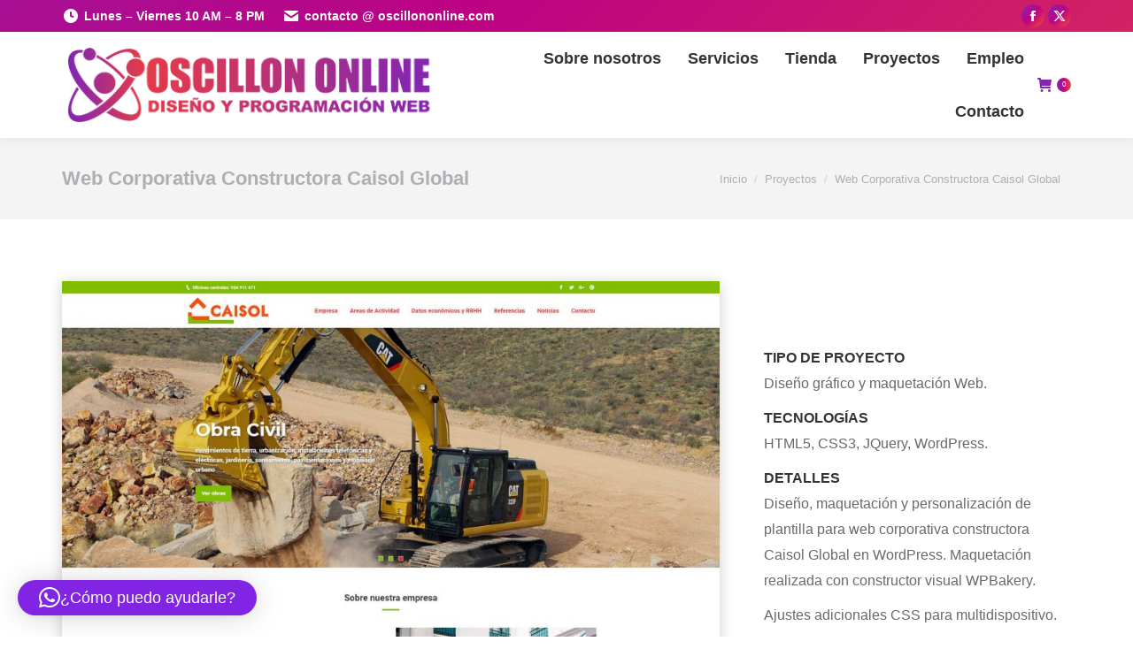

--- FILE ---
content_type: text/html; charset=UTF-8
request_url: https://www.oscillononline.com/proyectos/web-corporativa-constructora-caisol-global/
body_size: 24640
content:
<!DOCTYPE html>
<!--[if !(IE 6) | !(IE 7) | !(IE 8)  ]><!-->
<html lang="es" class="no-js">
<!--<![endif]-->
<head>
	<meta charset="UTF-8" />
				<meta name="viewport" content="width=device-width, initial-scale=1, maximum-scale=1, user-scalable=0"/>
			<meta name="theme-color" content="#8426b0"/>	<link rel="profile" href="https://gmpg.org/xfn/11" />
	<meta name='robots' content='index, follow, max-image-preview:large, max-snippet:-1, max-video-preview:-1' />
<!-- Google Tag Manager -->
<script>(function(w,d,s,l,i){w[l]=w[l]||[];w[l].push({'gtm.start':
new Date().getTime(),event:'gtm.js'});var f=d.getElementsByTagName(s)[0],
j=d.createElement(s),dl=l!='dataLayer'?'&l='+l:'';j.async=true;j.src=
'https://www.googletagmanager.com/gtm.js?id='+i+dl;f.parentNode.insertBefore(j,f);
})(window,document,'script','dataLayer','GTM-MZ8FTNVD');</script>
<!-- End Google Tag Manager -->
<script id="cookie-law-info-gcm-var-js">
var _ckyGcm = {"status":true,"default_settings":[{"analytics":"denied","advertisement":"denied","functional":"denied","necessary":"granted","ad_user_data":"denied","ad_personalization":"denied","regions":"All"}],"wait_for_update":2000,"url_passthrough":true,"ads_data_redaction":true}</script>
<script id="cookie-law-info-gcm-js" type="text/javascript" src="https://www.oscillononline.com/wp-content/plugins/cookie-law-info/lite/frontend/js/gcm.min.js"></script> <script id="cookieyes" type="text/javascript" src="https://cdn-cookieyes.com/client_data/edb9fd9eefdb25b802d59bbe/script.js"></script>
	<!-- This site is optimized with the Yoast SEO plugin v26.8 - https://yoast.com/product/yoast-seo-wordpress/ -->
	<title>Web Corporativa Constructora Caisol Global - Oscillon Online</title>
	<link rel="canonical" href="https://www.oscillononline.com/proyectos/web-corporativa-constructora-caisol-global/" />
	<meta property="og:locale" content="es_ES" />
	<meta property="og:type" content="article" />
	<meta property="og:title" content="Web Corporativa Constructora Caisol Global - Oscillon Online" />
	<meta property="og:description" content="Diseño, maquetación y personalización de plantilla para web corporativa constructora Caisol Global en WordPress." />
	<meta property="og:url" content="https://www.oscillononline.com/proyectos/web-corporativa-constructora-caisol-global/" />
	<meta property="og:site_name" content="Oscillon Online" />
	<meta property="article:publisher" content="https://www.facebook.com/OscillonOnline/" />
	<meta property="article:modified_time" content="2019-08-01T11:07:06+00:00" />
	<meta property="og:image" content="https://www.oscillononline.com/wp-content/uploads/2019/08/caisolglobal01.jpg" />
	<meta property="og:image:width" content="1680" />
	<meta property="og:image:height" content="1120" />
	<meta property="og:image:type" content="image/jpeg" />
	<meta name="twitter:card" content="summary_large_image" />
	<meta name="twitter:site" content="@OscillonOnline" />
	<meta name="twitter:label1" content="Tiempo de lectura" />
	<meta name="twitter:data1" content="1 minuto" />
	<script type="application/ld+json" class="yoast-schema-graph">{"@context":"https://schema.org","@graph":[{"@type":"WebPage","@id":"https://www.oscillononline.com/proyectos/web-corporativa-constructora-caisol-global/","url":"https://www.oscillononline.com/proyectos/web-corporativa-constructora-caisol-global/","name":"Web Corporativa Constructora Caisol Global - Oscillon Online","isPartOf":{"@id":"https://www.oscillononline.com/#website"},"primaryImageOfPage":{"@id":"https://www.oscillononline.com/proyectos/web-corporativa-constructora-caisol-global/#primaryimage"},"image":{"@id":"https://www.oscillononline.com/proyectos/web-corporativa-constructora-caisol-global/#primaryimage"},"thumbnailUrl":"https://www.oscillononline.com/wp-content/uploads/2019/08/caisolglobal01.jpg","datePublished":"2018-02-15T11:04:08+00:00","dateModified":"2019-08-01T11:07:06+00:00","breadcrumb":{"@id":"https://www.oscillononline.com/proyectos/web-corporativa-constructora-caisol-global/#breadcrumb"},"inLanguage":"es","potentialAction":[{"@type":"ReadAction","target":["https://www.oscillononline.com/proyectos/web-corporativa-constructora-caisol-global/"]}]},{"@type":"ImageObject","inLanguage":"es","@id":"https://www.oscillononline.com/proyectos/web-corporativa-constructora-caisol-global/#primaryimage","url":"https://www.oscillononline.com/wp-content/uploads/2019/08/caisolglobal01.jpg","contentUrl":"https://www.oscillononline.com/wp-content/uploads/2019/08/caisolglobal01.jpg","width":1680,"height":1120,"caption":"Diseño web"},{"@type":"BreadcrumbList","@id":"https://www.oscillononline.com/proyectos/web-corporativa-constructora-caisol-global/#breadcrumb","itemListElement":[{"@type":"ListItem","position":1,"name":"Portada","item":"https://www.oscillononline.com/"},{"@type":"ListItem","position":2,"name":"Portafolio","item":"https://www.oscillononline.com/proyectos/"},{"@type":"ListItem","position":3,"name":"Web Corporativa Constructora Caisol Global"}]},{"@type":"WebSite","@id":"https://www.oscillononline.com/#website","url":"https://www.oscillononline.com/","name":"Oscillon Online","description":"Diseño, programación y maquetación web. HTML5, Bootstrap, Wordpress, Prestashop, Woocommerce","publisher":{"@id":"https://www.oscillononline.com/#organization"},"potentialAction":[{"@type":"SearchAction","target":{"@type":"EntryPoint","urlTemplate":"https://www.oscillononline.com/?s={search_term_string}"},"query-input":{"@type":"PropertyValueSpecification","valueRequired":true,"valueName":"search_term_string"}}],"inLanguage":"es"},{"@type":"Organization","@id":"https://www.oscillononline.com/#organization","name":"Oscillon Online","url":"https://www.oscillononline.com/","logo":{"@type":"ImageObject","inLanguage":"es","@id":"https://www.oscillononline.com/#/schema/logo/image/","url":"https://www.oscillononline.com/wp-content/uploads/2020/02/oscillon_online_desarrollo_web_f.png","contentUrl":"https://www.oscillononline.com/wp-content/uploads/2020/02/oscillon_online_desarrollo_web_f.png","width":342,"height":70,"caption":"Oscillon Online"},"image":{"@id":"https://www.oscillononline.com/#/schema/logo/image/"},"sameAs":["https://www.facebook.com/OscillonOnline/","https://x.com/OscillonOnline"]}]}</script>
	<!-- / Yoast SEO plugin. -->


<link rel='dns-prefetch' href='//www.oscillononline.com' />
<link rel='dns-prefetch' href='//cdnjs.cloudflare.com' />
<link rel="alternate" type="application/rss+xml" title="Oscillon Online &raquo; Feed" href="https://www.oscillononline.com/feed/" />
<link rel="alternate" type="application/rss+xml" title="Oscillon Online &raquo; Feed de los comentarios" href="https://www.oscillononline.com/comments/feed/" />
<link rel="alternate" title="oEmbed (JSON)" type="application/json+oembed" href="https://www.oscillononline.com/wp-json/oembed/1.0/embed?url=https%3A%2F%2Fwww.oscillononline.com%2Fproyectos%2Fweb-corporativa-constructora-caisol-global%2F" />
<link rel="alternate" title="oEmbed (XML)" type="text/xml+oembed" href="https://www.oscillononline.com/wp-json/oembed/1.0/embed?url=https%3A%2F%2Fwww.oscillononline.com%2Fproyectos%2Fweb-corporativa-constructora-caisol-global%2F&#038;format=xml" />
<style id='wp-img-auto-sizes-contain-inline-css'>
img:is([sizes=auto i],[sizes^="auto," i]){contain-intrinsic-size:3000px 1500px}
/*# sourceURL=wp-img-auto-sizes-contain-inline-css */
</style>
<style id='wp-emoji-styles-inline-css'>

	img.wp-smiley, img.emoji {
		display: inline !important;
		border: none !important;
		box-shadow: none !important;
		height: 1em !important;
		width: 1em !important;
		margin: 0 0.07em !important;
		vertical-align: -0.1em !important;
		background: none !important;
		padding: 0 !important;
	}
/*# sourceURL=wp-emoji-styles-inline-css */
</style>
<link rel='stylesheet' id='wp-block-library-css' href='https://www.oscillononline.com/wp-includes/css/dist/block-library/style.min.css?ver=d9dfe80adb7ae3e84a2284d55677e3f2' media='all' />
<link rel='stylesheet' id='wc-blocks-style-css' href='https://www.oscillononline.com/wp-content/plugins/woocommerce/assets/client/blocks/wc-blocks.css?ver=wc-10.4.3' media='all' />
<style id='global-styles-inline-css'>
:root{--wp--preset--aspect-ratio--square: 1;--wp--preset--aspect-ratio--4-3: 4/3;--wp--preset--aspect-ratio--3-4: 3/4;--wp--preset--aspect-ratio--3-2: 3/2;--wp--preset--aspect-ratio--2-3: 2/3;--wp--preset--aspect-ratio--16-9: 16/9;--wp--preset--aspect-ratio--9-16: 9/16;--wp--preset--color--black: #000000;--wp--preset--color--cyan-bluish-gray: #abb8c3;--wp--preset--color--white: #FFF;--wp--preset--color--pale-pink: #f78da7;--wp--preset--color--vivid-red: #cf2e2e;--wp--preset--color--luminous-vivid-orange: #ff6900;--wp--preset--color--luminous-vivid-amber: #fcb900;--wp--preset--color--light-green-cyan: #7bdcb5;--wp--preset--color--vivid-green-cyan: #00d084;--wp--preset--color--pale-cyan-blue: #8ed1fc;--wp--preset--color--vivid-cyan-blue: #0693e3;--wp--preset--color--vivid-purple: #9b51e0;--wp--preset--color--accent: #8426b0;--wp--preset--color--dark-gray: #111;--wp--preset--color--light-gray: #767676;--wp--preset--gradient--vivid-cyan-blue-to-vivid-purple: linear-gradient(135deg,rgb(6,147,227) 0%,rgb(155,81,224) 100%);--wp--preset--gradient--light-green-cyan-to-vivid-green-cyan: linear-gradient(135deg,rgb(122,220,180) 0%,rgb(0,208,130) 100%);--wp--preset--gradient--luminous-vivid-amber-to-luminous-vivid-orange: linear-gradient(135deg,rgb(252,185,0) 0%,rgb(255,105,0) 100%);--wp--preset--gradient--luminous-vivid-orange-to-vivid-red: linear-gradient(135deg,rgb(255,105,0) 0%,rgb(207,46,46) 100%);--wp--preset--gradient--very-light-gray-to-cyan-bluish-gray: linear-gradient(135deg,rgb(238,238,238) 0%,rgb(169,184,195) 100%);--wp--preset--gradient--cool-to-warm-spectrum: linear-gradient(135deg,rgb(74,234,220) 0%,rgb(151,120,209) 20%,rgb(207,42,186) 40%,rgb(238,44,130) 60%,rgb(251,105,98) 80%,rgb(254,248,76) 100%);--wp--preset--gradient--blush-light-purple: linear-gradient(135deg,rgb(255,206,236) 0%,rgb(152,150,240) 100%);--wp--preset--gradient--blush-bordeaux: linear-gradient(135deg,rgb(254,205,165) 0%,rgb(254,45,45) 50%,rgb(107,0,62) 100%);--wp--preset--gradient--luminous-dusk: linear-gradient(135deg,rgb(255,203,112) 0%,rgb(199,81,192) 50%,rgb(65,88,208) 100%);--wp--preset--gradient--pale-ocean: linear-gradient(135deg,rgb(255,245,203) 0%,rgb(182,227,212) 50%,rgb(51,167,181) 100%);--wp--preset--gradient--electric-grass: linear-gradient(135deg,rgb(202,248,128) 0%,rgb(113,206,126) 100%);--wp--preset--gradient--midnight: linear-gradient(135deg,rgb(2,3,129) 0%,rgb(40,116,252) 100%);--wp--preset--font-size--small: 13px;--wp--preset--font-size--medium: 20px;--wp--preset--font-size--large: 36px;--wp--preset--font-size--x-large: 42px;--wp--preset--spacing--20: 0.44rem;--wp--preset--spacing--30: 0.67rem;--wp--preset--spacing--40: 1rem;--wp--preset--spacing--50: 1.5rem;--wp--preset--spacing--60: 2.25rem;--wp--preset--spacing--70: 3.38rem;--wp--preset--spacing--80: 5.06rem;--wp--preset--shadow--natural: 6px 6px 9px rgba(0, 0, 0, 0.2);--wp--preset--shadow--deep: 12px 12px 50px rgba(0, 0, 0, 0.4);--wp--preset--shadow--sharp: 6px 6px 0px rgba(0, 0, 0, 0.2);--wp--preset--shadow--outlined: 6px 6px 0px -3px rgb(255, 255, 255), 6px 6px rgb(0, 0, 0);--wp--preset--shadow--crisp: 6px 6px 0px rgb(0, 0, 0);}:where(.is-layout-flex){gap: 0.5em;}:where(.is-layout-grid){gap: 0.5em;}body .is-layout-flex{display: flex;}.is-layout-flex{flex-wrap: wrap;align-items: center;}.is-layout-flex > :is(*, div){margin: 0;}body .is-layout-grid{display: grid;}.is-layout-grid > :is(*, div){margin: 0;}:where(.wp-block-columns.is-layout-flex){gap: 2em;}:where(.wp-block-columns.is-layout-grid){gap: 2em;}:where(.wp-block-post-template.is-layout-flex){gap: 1.25em;}:where(.wp-block-post-template.is-layout-grid){gap: 1.25em;}.has-black-color{color: var(--wp--preset--color--black) !important;}.has-cyan-bluish-gray-color{color: var(--wp--preset--color--cyan-bluish-gray) !important;}.has-white-color{color: var(--wp--preset--color--white) !important;}.has-pale-pink-color{color: var(--wp--preset--color--pale-pink) !important;}.has-vivid-red-color{color: var(--wp--preset--color--vivid-red) !important;}.has-luminous-vivid-orange-color{color: var(--wp--preset--color--luminous-vivid-orange) !important;}.has-luminous-vivid-amber-color{color: var(--wp--preset--color--luminous-vivid-amber) !important;}.has-light-green-cyan-color{color: var(--wp--preset--color--light-green-cyan) !important;}.has-vivid-green-cyan-color{color: var(--wp--preset--color--vivid-green-cyan) !important;}.has-pale-cyan-blue-color{color: var(--wp--preset--color--pale-cyan-blue) !important;}.has-vivid-cyan-blue-color{color: var(--wp--preset--color--vivid-cyan-blue) !important;}.has-vivid-purple-color{color: var(--wp--preset--color--vivid-purple) !important;}.has-black-background-color{background-color: var(--wp--preset--color--black) !important;}.has-cyan-bluish-gray-background-color{background-color: var(--wp--preset--color--cyan-bluish-gray) !important;}.has-white-background-color{background-color: var(--wp--preset--color--white) !important;}.has-pale-pink-background-color{background-color: var(--wp--preset--color--pale-pink) !important;}.has-vivid-red-background-color{background-color: var(--wp--preset--color--vivid-red) !important;}.has-luminous-vivid-orange-background-color{background-color: var(--wp--preset--color--luminous-vivid-orange) !important;}.has-luminous-vivid-amber-background-color{background-color: var(--wp--preset--color--luminous-vivid-amber) !important;}.has-light-green-cyan-background-color{background-color: var(--wp--preset--color--light-green-cyan) !important;}.has-vivid-green-cyan-background-color{background-color: var(--wp--preset--color--vivid-green-cyan) !important;}.has-pale-cyan-blue-background-color{background-color: var(--wp--preset--color--pale-cyan-blue) !important;}.has-vivid-cyan-blue-background-color{background-color: var(--wp--preset--color--vivid-cyan-blue) !important;}.has-vivid-purple-background-color{background-color: var(--wp--preset--color--vivid-purple) !important;}.has-black-border-color{border-color: var(--wp--preset--color--black) !important;}.has-cyan-bluish-gray-border-color{border-color: var(--wp--preset--color--cyan-bluish-gray) !important;}.has-white-border-color{border-color: var(--wp--preset--color--white) !important;}.has-pale-pink-border-color{border-color: var(--wp--preset--color--pale-pink) !important;}.has-vivid-red-border-color{border-color: var(--wp--preset--color--vivid-red) !important;}.has-luminous-vivid-orange-border-color{border-color: var(--wp--preset--color--luminous-vivid-orange) !important;}.has-luminous-vivid-amber-border-color{border-color: var(--wp--preset--color--luminous-vivid-amber) !important;}.has-light-green-cyan-border-color{border-color: var(--wp--preset--color--light-green-cyan) !important;}.has-vivid-green-cyan-border-color{border-color: var(--wp--preset--color--vivid-green-cyan) !important;}.has-pale-cyan-blue-border-color{border-color: var(--wp--preset--color--pale-cyan-blue) !important;}.has-vivid-cyan-blue-border-color{border-color: var(--wp--preset--color--vivid-cyan-blue) !important;}.has-vivid-purple-border-color{border-color: var(--wp--preset--color--vivid-purple) !important;}.has-vivid-cyan-blue-to-vivid-purple-gradient-background{background: var(--wp--preset--gradient--vivid-cyan-blue-to-vivid-purple) !important;}.has-light-green-cyan-to-vivid-green-cyan-gradient-background{background: var(--wp--preset--gradient--light-green-cyan-to-vivid-green-cyan) !important;}.has-luminous-vivid-amber-to-luminous-vivid-orange-gradient-background{background: var(--wp--preset--gradient--luminous-vivid-amber-to-luminous-vivid-orange) !important;}.has-luminous-vivid-orange-to-vivid-red-gradient-background{background: var(--wp--preset--gradient--luminous-vivid-orange-to-vivid-red) !important;}.has-very-light-gray-to-cyan-bluish-gray-gradient-background{background: var(--wp--preset--gradient--very-light-gray-to-cyan-bluish-gray) !important;}.has-cool-to-warm-spectrum-gradient-background{background: var(--wp--preset--gradient--cool-to-warm-spectrum) !important;}.has-blush-light-purple-gradient-background{background: var(--wp--preset--gradient--blush-light-purple) !important;}.has-blush-bordeaux-gradient-background{background: var(--wp--preset--gradient--blush-bordeaux) !important;}.has-luminous-dusk-gradient-background{background: var(--wp--preset--gradient--luminous-dusk) !important;}.has-pale-ocean-gradient-background{background: var(--wp--preset--gradient--pale-ocean) !important;}.has-electric-grass-gradient-background{background: var(--wp--preset--gradient--electric-grass) !important;}.has-midnight-gradient-background{background: var(--wp--preset--gradient--midnight) !important;}.has-small-font-size{font-size: var(--wp--preset--font-size--small) !important;}.has-medium-font-size{font-size: var(--wp--preset--font-size--medium) !important;}.has-large-font-size{font-size: var(--wp--preset--font-size--large) !important;}.has-x-large-font-size{font-size: var(--wp--preset--font-size--x-large) !important;}
/*# sourceURL=global-styles-inline-css */
</style>

<style id='classic-theme-styles-inline-css'>
/*! This file is auto-generated */
.wp-block-button__link{color:#fff;background-color:#32373c;border-radius:9999px;box-shadow:none;text-decoration:none;padding:calc(.667em + 2px) calc(1.333em + 2px);font-size:1.125em}.wp-block-file__button{background:#32373c;color:#fff;text-decoration:none}
/*# sourceURL=/wp-includes/css/classic-themes.min.css */
</style>
<link rel='stylesheet' id='contact-form-7-css' href='https://www.oscillononline.com/wp-content/plugins/contact-form-7/includes/css/styles.css?ver=6.1.4' media='all' />
<link rel='stylesheet' id='go-pricing-styles-css' href='https://www.oscillononline.com/wp-content/plugins/go_pricing/assets/css/go_pricing_styles.css?ver=3.4' media='all' />
<style id='woocommerce-inline-inline-css'>
.woocommerce form .form-row .required { visibility: visible; }
/*# sourceURL=woocommerce-inline-inline-css */
</style>
<link rel='stylesheet' id='the7-font-css' href='https://www.oscillononline.com/wp-content/themes/dt-the7/fonts/icomoon-the7-font/icomoon-the7-font.min.css?ver=14.2.0' media='all' />
<link rel='stylesheet' id='the7-awesome-fonts-css' href='https://www.oscillononline.com/wp-content/themes/dt-the7/fonts/FontAwesome/css/all.min.css?ver=14.2.0' media='all' />
<link rel='stylesheet' id='the7-awesome-fonts-back-css' href='https://www.oscillononline.com/wp-content/themes/dt-the7/fonts/FontAwesome/back-compat.min.css?ver=14.2.0' media='all' />
<link rel='stylesheet' id='the7-Defaults-css' href='https://www.oscillononline.com/wp-content/uploads/smile_fonts/Defaults/Defaults.css?ver=d9dfe80adb7ae3e84a2284d55677e3f2' media='all' />
<link rel='stylesheet' id='the7-icomoon-fontawesome-16x16-css' href='https://www.oscillononline.com/wp-content/uploads/smile_fonts/icomoon-fontawesome-16x16/icomoon-fontawesome-16x16.css?ver=d9dfe80adb7ae3e84a2284d55677e3f2' media='all' />
<link rel='stylesheet' id='js_composer_front-css' href='//www.oscillononline.com/wp-content/uploads/js_composer/js_composer_front_custom.css?ver=8.7.2' media='all' />
<link rel='stylesheet' id='dt-main-css' href='https://www.oscillononline.com/wp-content/themes/dt-the7/css/main.min.css?ver=14.2.0' media='all' />
<style id='dt-main-inline-css'>
body #load {
  display: block;
  height: 100%;
  overflow: hidden;
  position: fixed;
  width: 100%;
  z-index: 9901;
  opacity: 1;
  visibility: visible;
  transition: all .35s ease-out;
}
.load-wrap {
  width: 100%;
  height: 100%;
  background-position: center center;
  background-repeat: no-repeat;
  text-align: center;
  display: -ms-flexbox;
  display: -ms-flex;
  display: flex;
  -ms-align-items: center;
  -ms-flex-align: center;
  align-items: center;
  -ms-flex-flow: column wrap;
  flex-flow: column wrap;
  -ms-flex-pack: center;
  -ms-justify-content: center;
  justify-content: center;
}
.load-wrap > svg {
  position: absolute;
  top: 50%;
  left: 50%;
  transform: translate(-50%,-50%);
}
#load {
  background: var(--the7-elementor-beautiful-loading-bg,#ffffff);
  --the7-beautiful-spinner-color2: var(--the7-beautiful-spinner-color,#e41658);
}

/*# sourceURL=dt-main-inline-css */
</style>
<link rel='stylesheet' id='the7-custom-scrollbar-css' href='https://www.oscillononline.com/wp-content/themes/dt-the7/lib/custom-scrollbar/custom-scrollbar.min.css?ver=14.2.0' media='all' />
<link rel='stylesheet' id='the7-wpbakery-css' href='https://www.oscillononline.com/wp-content/themes/dt-the7/css/wpbakery.min.css?ver=14.2.0' media='all' />
<link rel='stylesheet' id='the7-core-css' href='https://www.oscillononline.com/wp-content/plugins/dt-the7-core/assets/css/post-type.min.css?ver=2.7.12' media='all' />
<link rel='stylesheet' id='the7-css-vars-css' href='https://www.oscillononline.com/wp-content/uploads/the7-css/css-vars.css?ver=8b114d7f3696' media='all' />
<link rel='stylesheet' id='dt-custom-css' href='https://www.oscillononline.com/wp-content/uploads/the7-css/custom.css?ver=8b114d7f3696' media='all' />
<link rel='stylesheet' id='wc-dt-custom-css' href='https://www.oscillononline.com/wp-content/uploads/the7-css/compatibility/wc-dt-custom.css?ver=8b114d7f3696' media='all' />
<link rel='stylesheet' id='dt-media-css' href='https://www.oscillononline.com/wp-content/uploads/the7-css/media.css?ver=8b114d7f3696' media='all' />
<link rel='stylesheet' id='the7-mega-menu-css' href='https://www.oscillononline.com/wp-content/uploads/the7-css/mega-menu.css?ver=8b114d7f3696' media='all' />
<link rel='stylesheet' id='the7-elements-albums-portfolio-css' href='https://www.oscillononline.com/wp-content/uploads/the7-css/the7-elements-albums-portfolio.css?ver=8b114d7f3696' media='all' />
<link rel='stylesheet' id='the7-elements-css' href='https://www.oscillononline.com/wp-content/uploads/the7-css/post-type-dynamic.css?ver=8b114d7f3696' media='all' />
<link rel='stylesheet' id='style-css' href='https://www.oscillononline.com/wp-content/themes/dt-the7/style.css?ver=14.2.0' media='all' />
<script src="https://www.oscillononline.com/wp-includes/js/jquery/jquery.min.js?ver=3.7.1" id="jquery-core-js"></script>
<script src="https://www.oscillononline.com/wp-includes/js/jquery/jquery-migrate.min.js?ver=3.4.1" id="jquery-migrate-js"></script>
<script id="gw-tweenmax-js-before">
var oldGS=window.GreenSockGlobals,oldGSQueue=window._gsQueue,oldGSDefine=window._gsDefine;window._gsDefine=null;delete(window._gsDefine);var gwGS=window.GreenSockGlobals={};
//# sourceURL=gw-tweenmax-js-before
</script>
<script src="https://cdnjs.cloudflare.com/ajax/libs/gsap/1.11.2/TweenMax.min.js" id="gw-tweenmax-js"></script>
<script id="gw-tweenmax-js-after">
try{window.GreenSockGlobals=null;window._gsQueue=null;window._gsDefine=null;delete(window.GreenSockGlobals);delete(window._gsQueue);delete(window._gsDefine);window.GreenSockGlobals=oldGS;window._gsQueue=oldGSQueue;window._gsDefine=oldGSDefine;}catch(e){}
//# sourceURL=gw-tweenmax-js-after
</script>
<script src="//www.oscillononline.com/wp-content/plugins/revslider/sr6/assets/js/rbtools.min.js?ver=6.7.38" id="tp-tools-js"></script>
<script src="//www.oscillononline.com/wp-content/plugins/revslider/sr6/assets/js/rs6.min.js?ver=6.7.38" id="revmin-js"></script>
<script src="https://www.oscillononline.com/wp-content/plugins/woocommerce/assets/js/jquery-blockui/jquery.blockUI.min.js?ver=2.7.0-wc.10.4.3" id="wc-jquery-blockui-js" data-wp-strategy="defer"></script>
<script id="wc-add-to-cart-js-extra">
var wc_add_to_cart_params = {"ajax_url":"/wp-admin/admin-ajax.php","wc_ajax_url":"/?wc-ajax=%%endpoint%%","i18n_view_cart":"Ver Carrito","cart_url":"https://www.oscillononline.com/carrito/","is_cart":"","cart_redirect_after_add":"no"};
//# sourceURL=wc-add-to-cart-js-extra
</script>
<script src="https://www.oscillononline.com/wp-content/plugins/woocommerce/assets/js/frontend/add-to-cart.min.js?ver=10.4.3" id="wc-add-to-cart-js" data-wp-strategy="defer"></script>
<script src="https://www.oscillononline.com/wp-content/plugins/woocommerce/assets/js/js-cookie/js.cookie.min.js?ver=2.1.4-wc.10.4.3" id="wc-js-cookie-js" defer data-wp-strategy="defer"></script>
<script id="woocommerce-js-extra">
var woocommerce_params = {"ajax_url":"/wp-admin/admin-ajax.php","wc_ajax_url":"/?wc-ajax=%%endpoint%%","i18n_password_show":"Mostrar contrase\u00f1a","i18n_password_hide":"Ocultar contrase\u00f1a"};
//# sourceURL=woocommerce-js-extra
</script>
<script src="https://www.oscillononline.com/wp-content/plugins/woocommerce/assets/js/frontend/woocommerce.min.js?ver=10.4.3" id="woocommerce-js" defer data-wp-strategy="defer"></script>
<script src="https://www.oscillononline.com/wp-content/plugins/js_composer/assets/js/vendors/woocommerce-add-to-cart.js?ver=8.7.2" id="vc_woocommerce-add-to-cart-js-js"></script>
<script id="dt-above-fold-js-extra">
var dtLocal = {"themeUrl":"https://www.oscillononline.com/wp-content/themes/dt-the7","passText":"Para ver esta publicaci\u00f3n protegida, introduce la contrase\u00f1a debajo:","moreButtonText":{"loading":"Cargando...","loadMore":"Cargar m\u00e1s"},"postID":"2561","ajaxurl":"https://www.oscillononline.com/wp-admin/admin-ajax.php","REST":{"baseUrl":"https://www.oscillononline.com/wp-json/the7/v1","endpoints":{"sendMail":"/send-mail"}},"contactMessages":{"required":"Uno o m\u00e1s campos no est\u00e1n correctos. Rev\u00edselos y vuelva a intentar.","terms":"Please accept the privacy policy.","fillTheCaptchaError":"Please, fill the captcha."},"captchaSiteKey":"6Ld8Oc8UAAAAAK-TBGPADbbF-oLcjJDNwHg0XmAD","ajaxNonce":"8acd205c38","pageData":"","themeSettings":{"smoothScroll":"off","lazyLoading":false,"desktopHeader":{"height":120},"ToggleCaptionEnabled":"disabled","ToggleCaption":"Navigation","floatingHeader":{"showAfter":160,"showMenu":true,"height":70,"logo":{"showLogo":true,"html":"\u003Cimg class=\" preload-me\" src=\"https://www.oscillononline.com/wp-content/uploads/2020/02/oscillon_online_desarrollo_web_f.png\" srcset=\"https://www.oscillononline.com/wp-content/uploads/2020/02/oscillon_online_desarrollo_web_f.png 342w, https://www.oscillononline.com/wp-content/uploads/2020/02/oscillon_online_desarrollo_web_f.png 342w\" width=\"342\" height=\"70\"   sizes=\"342px\" alt=\"Oscillon Online\" /\u003E","url":"https://www.oscillononline.com/"}},"topLine":{"floatingTopLine":{"logo":{"showLogo":false,"html":""}}},"mobileHeader":{"firstSwitchPoint":1200,"secondSwitchPoint":778,"firstSwitchPointHeight":70,"secondSwitchPointHeight":70,"mobileToggleCaptionEnabled":"disabled","mobileToggleCaption":"Men\u00fa"},"stickyMobileHeaderFirstSwitch":{"logo":{"html":"\u003Cimg class=\" preload-me\" src=\"https://www.oscillononline.com/wp-content/uploads/2020/02/oscillon_online_desarrollo_web.png\" srcset=\"https://www.oscillononline.com/wp-content/uploads/2020/02/oscillon_online_desarrollo_web.png 439w, https://www.oscillononline.com/wp-content/uploads/2020/02/oscillon_online_desarrollo_web.png 439w\" width=\"439\" height=\"90\"   sizes=\"439px\" alt=\"Oscillon Online\" /\u003E"}},"stickyMobileHeaderSecondSwitch":{"logo":{"html":"\u003Cimg class=\" preload-me\" src=\"https://www.oscillononline.com/wp-content/uploads/2020/02/oscillon_online_desarrollo_web.png\" srcset=\"https://www.oscillononline.com/wp-content/uploads/2020/02/oscillon_online_desarrollo_web.png 439w, https://www.oscillononline.com/wp-content/uploads/2020/02/oscillon_online_desarrollo_web.png 439w\" width=\"439\" height=\"90\"   sizes=\"439px\" alt=\"Oscillon Online\" /\u003E"}},"sidebar":{"switchPoint":990},"boxedWidth":"1280px"},"VCMobileScreenWidth":"778","wcCartFragmentHash":"a7db304af5e4452ae9f2d2ef11560d12"};
var dtShare = {"shareButtonText":{"facebook":"Compartir en Facebook","twitter":"Share on X","pinterest":"Tweet","linkedin":"Compartir en Linkedin","whatsapp":"Compartir en Whatsapp"},"overlayOpacity":"85"};
//# sourceURL=dt-above-fold-js-extra
</script>
<script src="https://www.oscillononline.com/wp-content/themes/dt-the7/js/above-the-fold.min.js?ver=14.2.0" id="dt-above-fold-js"></script>
<script src="https://www.oscillononline.com/wp-content/themes/dt-the7/js/compatibility/woocommerce/woocommerce.min.js?ver=14.2.0" id="dt-woocommerce-js"></script>
<script></script><link rel="https://api.w.org/" href="https://www.oscillononline.com/wp-json/" /><link rel="alternate" title="JSON" type="application/json" href="https://www.oscillononline.com/wp-json/wp/v2/dt_portfolio/2561" /><link rel="EditURI" type="application/rsd+xml" title="RSD" href="https://www.oscillononline.com/xmlrpc.php?rsd" />
	<noscript><style>.woocommerce-product-gallery{ opacity: 1 !important; }</style></noscript>
	<meta name="generator" content="Powered by WPBakery Page Builder - drag and drop page builder for WordPress."/>
<meta name="generator" content="Powered by Slider Revolution 6.7.38 - responsive, Mobile-Friendly Slider Plugin for WordPress with comfortable drag and drop interface." />
<script type="text/javascript" id="the7-loader-script">
document.addEventListener("DOMContentLoaded", function(event) {
	var load = document.getElementById("load");
	if(!load.classList.contains('loader-removed')){
		var removeLoading = setTimeout(function() {
			load.className += " loader-removed";
		}, 300);
	}
});
</script>
		<link rel="icon" href="https://www.oscillononline.com/wp-content/uploads/2020/02/oscillononline_av16_desarrollo_web.png" type="image/png" sizes="16x16"/><link rel="icon" href="https://www.oscillononline.com/wp-content/uploads/2020/02/oscillononline_av32_desarrollo_web.png" type="image/png" sizes="32x32"/><link rel="apple-touch-icon" href="https://www.oscillononline.com/wp-content/uploads/2020/02/oscillononline_av60_desarrollo_web.png"><link rel="apple-touch-icon" sizes="76x76" href="https://www.oscillononline.com/wp-content/uploads/2020/02/oscillononline_av76_desarrollo_web.png"><link rel="apple-touch-icon" sizes="120x120" href="https://www.oscillononline.com/wp-content/uploads/2020/02/oscillononline_av120_desarrollo_web.png"><link rel="apple-touch-icon" sizes="152x152" href="https://www.oscillononline.com/wp-content/uploads/2020/02/oscillononline_av152_desarrollo_web.png"><script>function setREVStartSize(e){
			//window.requestAnimationFrame(function() {
				window.RSIW = window.RSIW===undefined ? window.innerWidth : window.RSIW;
				window.RSIH = window.RSIH===undefined ? window.innerHeight : window.RSIH;
				try {
					var pw = document.getElementById(e.c).parentNode.offsetWidth,
						newh;
					pw = pw===0 || isNaN(pw) || (e.l=="fullwidth" || e.layout=="fullwidth") ? window.RSIW : pw;
					e.tabw = e.tabw===undefined ? 0 : parseInt(e.tabw);
					e.thumbw = e.thumbw===undefined ? 0 : parseInt(e.thumbw);
					e.tabh = e.tabh===undefined ? 0 : parseInt(e.tabh);
					e.thumbh = e.thumbh===undefined ? 0 : parseInt(e.thumbh);
					e.tabhide = e.tabhide===undefined ? 0 : parseInt(e.tabhide);
					e.thumbhide = e.thumbhide===undefined ? 0 : parseInt(e.thumbhide);
					e.mh = e.mh===undefined || e.mh=="" || e.mh==="auto" ? 0 : parseInt(e.mh,0);
					if(e.layout==="fullscreen" || e.l==="fullscreen")
						newh = Math.max(e.mh,window.RSIH);
					else{
						e.gw = Array.isArray(e.gw) ? e.gw : [e.gw];
						for (var i in e.rl) if (e.gw[i]===undefined || e.gw[i]===0) e.gw[i] = e.gw[i-1];
						e.gh = e.el===undefined || e.el==="" || (Array.isArray(e.el) && e.el.length==0)? e.gh : e.el;
						e.gh = Array.isArray(e.gh) ? e.gh : [e.gh];
						for (var i in e.rl) if (e.gh[i]===undefined || e.gh[i]===0) e.gh[i] = e.gh[i-1];
											
						var nl = new Array(e.rl.length),
							ix = 0,
							sl;
						e.tabw = e.tabhide>=pw ? 0 : e.tabw;
						e.thumbw = e.thumbhide>=pw ? 0 : e.thumbw;
						e.tabh = e.tabhide>=pw ? 0 : e.tabh;
						e.thumbh = e.thumbhide>=pw ? 0 : e.thumbh;
						for (var i in e.rl) nl[i] = e.rl[i]<window.RSIW ? 0 : e.rl[i];
						sl = nl[0];
						for (var i in nl) if (sl>nl[i] && nl[i]>0) { sl = nl[i]; ix=i;}
						var m = pw>(e.gw[ix]+e.tabw+e.thumbw) ? 1 : (pw-(e.tabw+e.thumbw)) / (e.gw[ix]);
						newh =  (e.gh[ix] * m) + (e.tabh + e.thumbh);
					}
					var el = document.getElementById(e.c);
					if (el!==null && el) el.style.height = newh+"px";
					el = document.getElementById(e.c+"_wrapper");
					if (el!==null && el) {
						el.style.height = newh+"px";
						el.style.display = "block";
					}
				} catch(e){
					console.log("Failure at Presize of Slider:" + e)
				}
			//});
		  };</script>
		<style id="wp-custom-css">
			.txt_b{color:white;}
.product table.variations tr, .product table.variations td {
  display: inline-grid;
}
.ult-vc-seperator.bottom_seperator {
	z-index:2;
}
/*.page-title.solid-bg{
	background-color: #8426b0;
  background: #8426b0;
  background: -webkit-linear-gradient(135deg, #8426b0 3%, #bd0283 47%, #ec4b3c 98%);
  background: linear-gradient(135deg, #8426b0 3%, #bd0283 47%, #ec4b3c 98%);
}
.page-title.solid-bg h1{color:white !important}
.page-title-breadcrumbs span, .page-title-breadcrumbs a{color:white !important}
.page-title.solid-bg .wf-wrap{padding-top:15px;padding-bottom:15px} */
/*
.masthead .top-bar .mini-contacts{
  color: #8426b0;
  background: -webkit-linear-gradient(left, #8426b0 3%, #bd0283 47%, #ec4b3c 98%);
  color: transparent;
  -webkit-background-clip: text;
  background-clip: text;	
}*/
#footer input[type="text"], #footer  input[type="search"], #footer input[type="tel"], #footer input[type="url"], #footer input[type="email"], #footer input[type="number"], #footer input[type="date"], #footer input[type="range"], #footer input[type="password"], #footer select, #footer textarea{background-color:#290335}
#qlwapp .qlwapp-box .qlwapp-account, #qlwapp .qlwapp-box:before, #qlwapp .qlwapp-box{background-color: #ececec;}
.qlwapp-header a{color:#ffabab}
.qlwapp-header{
	/*background: -webkit-linear-gradient(left, rgb(132, 38, 176) 10%, rgb(189, 2, 130) 54%, rgb(236, 75, 60) 95%) !important;*/
} 
.qlwapp-toggle{
    background-color: #8426b0;
    background-image: none;
    background: #8426b0;
    background: -webkit-linear-gradient(135deg, #8426b0 3%, #bd0283 47%, #ec4b3c 98%);
    background: linear-gradient(135deg, #8426b0 3%, #bd0283 47%, #ec4b3c 98%);	
}
#footer .solid-bg, .qlwapp-header{
background: -moz-linear-gradient(135deg, rgba(132,38,176,1) 0%, rgba(227,58,75,1) 100%);
background: -webkit-gradient(left top, right bottom, color-stop(0%, rgba(132,38,176,1)), color-stop(100%, rgba(227,58,75,1)));
background: -webkit-linear-gradient(135deg, rgba(132,38,176,1) 0%, rgba(227,58,75,1) 100%);
background: -o-linear-gradient(135deg, rgba(132,38,176,1) 0%, rgba(227,58,75,1) 100%);
background: -ms-linear-gradient(135deg, rgba(132,38,176,1) 0%, rgba(227,58,75,1) 100%);
background: linear-gradient(135deg, rgba(132,38,176,1) 0%, rgba(227,58,75,1) 100%);
filter: progid:DXImageTransform.Microsoft.gradient( startColorstr='#8426b0', endColorstr='#e33a4b', GradientType=1 );	
}
#footer ::placeholder { 
  color: #999;
  opacity: 1; 
}
#footer :-ms-input-placeholder { 
  color: #999;
}
#footer ::-ms-input-placeholder { 
  color: #999;
}
.top-bar-bg{
  background-color: #8426b0;
  background: #8426b0;
  background: -webkit-linear-gradient(
135deg, #8426b0 3%, #bd0283 47%, #ec4b3c 98%);
  background: linear-gradient(
135deg, #8426b0 3%, #bd0283 47%, #ec4b3c 98%);	
}
.masthead .top-bar .mini-contacts, .masthead .top-bar .mini-contacts i{color:white !important}
.zx01{z-index:1;}
.imps01{width:49%;float:left;}
.imps02{width:50%;float:right;}

.lk01p{color:white}
.lk01p:hover{color:lightblue}

#customer_details, .woocommerce-cart-form, .wc-complete-wrap .wc-wide-column, .wc-complete-wrap .woocommerce-bacs-bank-details, .shop_table_responsive, .woocommerce-cart-wrap .cross-sells{
	width: calc(100% - 30% - 50px) !important;
}
.woocommerce-cart-wrap table.shop_table:not(.order_details){
	width:100% !important;
}
.wc-order-review, .wc-side-column{
 width:29% !important;	
}
.woocommerce-cart-wrap .cart-collaterals{
	width:29% !important;
}
#cookie-notice{
	z-index:108;
}
input[type="text"], input[type="search"], input[type="tel"], input[type="url"], input[type="email"], input[type="number"], input[type="date"], input[type="range"], input[type="password"], select, textarea, .wpcf7-number {
    background-color: #f1f1f1;
}
.woocommerce div.product div.images.woocommerce-product-gallery {margin-top: -120px;}

@media only screen and (max-width: 960px){
#customer_details, .woocommerce-cart-form, .wc-complete-wrap .wc-wide-column, .wc-complete-wrap .woocommerce-bacs-bank-details, .shop_table_responsive, .woocommerce-cart-wrap .cross-sells{
	width: calc(100% - 0px - 0px) !important;
}
.woocommerce-cart-wrap .cart-collaterals{
	width:100% !important;
	margin-left:0px;
}	
.wc-order-review, .wc-side-column{
 width:100% !important;	
}
.wc-order-review{
 margin-left:0px !important;		
}	
}
@media only screen and (max-width: 1000px){
	#slider-13-slide-45-layer-45, #slider-13-slide-45-layer-39, #slider-13-slide-47-layer-41 {
white-space: normal !important;
}
}
@media only screen and (max-width: 778px){
.woocommerce div.product div.images.woocommerce-product-gallery {margin-top: 0px;}	
}
@media only screen and (max-width: 767px){
  .imps01{width:100%;}
  .imps02{width:100%;}	
  .reve01{display: flex;flex-direction: column-reverse !important}
	

}
@media only screen and (max-width: 580px){
    .cookielawinfo-row-cat-table th, .cookielawinfo-row-cat-table td{
        display:flex !important;
        width:95% !important;
    }	
}		</style>
		<style type="text/css" data-type="vc_shortcodes-custom-css">.vc_custom_1529521975955{margin-bottom: -50px !important;}.vc_custom_1564657523761{padding-bottom: 50px !important;}.vc_custom_1564657557338{padding-bottom: 50px !important;}</style><noscript><style> .wpb_animate_when_almost_visible { opacity: 1; }</style></noscript><link rel='stylesheet' id='qlwapp-frontend-css' href='https://www.oscillononline.com/wp-content/plugins/wp-whatsapp-chat/build/frontend/css/style.css?ver=8.1.5' media='all' />
<link rel='stylesheet' id='rs-plugin-settings-css' href='//www.oscillononline.com/wp-content/plugins/revslider/sr6/assets/css/rs6.css?ver=6.7.38' media='all' />
<style id='rs-plugin-settings-inline-css'>
#rs-demo-id {}
/*# sourceURL=rs-plugin-settings-inline-css */
</style>
</head>
<body data-rsssl=1 id="the7-body" class="wp-singular dt_portfolio-template-default single single-portfolio postid-2561 wp-embed-responsive wp-theme-dt-the7 theme-dt-the7 the7-core-ver-2.7.12 woocommerce-no-js no-comments dt-responsive-on right-mobile-menu-close-icon ouside-menu-close-icon mobile-hamburger-close-bg-enable mobile-hamburger-close-bg-hover-enable  fade-medium-mobile-menu-close-icon fade-small-menu-close-icon accent-gradient srcset-enabled btn-flat custom-btn-color custom-btn-hover-color phantom-sticky phantom-shadow-decoration phantom-custom-logo-on sticky-mobile-header top-header first-switch-logo-left first-switch-menu-right second-switch-logo-left second-switch-menu-right right-mobile-menu layzr-loading-on popup-message-style the7-ver-14.2.0 dt-fa-compatibility wpb-js-composer js-comp-ver-8.7.2 vc_responsive">
<!-- Google Tag Manager (noscript) -->
<noscript><iframe src="https://www.googletagmanager.com/ns.html?id=GTM-MZ8FTNVD"
height="0" width="0" style="display:none;visibility:hidden"></iframe></noscript>
<!-- End Google Tag Manager (noscript) -->
<!-- The7 14.2.0 -->
<div id="load" class="ring-loader">
	<div class="load-wrap">
<style type="text/css">
    .the7-spinner {
        width: 72px;
        height: 72px;
        position: relative;
    }
    .the7-spinner > div {
        border-radius: 50%;
        width: 9px;
        left: 0;
        box-sizing: border-box;
        display: block;
        position: absolute;
        border: 9px solid #fff;
        width: 72px;
        height: 72px;
    }
    .the7-spinner-ring-bg{
        opacity: 0.25;
    }
    div.the7-spinner-ring {
        animation: spinner-animation 0.8s cubic-bezier(1, 1, 1, 1) infinite;
        border-color:var(--the7-beautiful-spinner-color2) transparent transparent transparent;
    }

    @keyframes spinner-animation{
        from{
            transform: rotate(0deg);
        }
        to {
            transform: rotate(360deg);
        }
    }
</style>

<div class="the7-spinner">
    <div class="the7-spinner-ring-bg"></div>
    <div class="the7-spinner-ring"></div>
</div></div>
</div>
<div id="page" >
	<a class="skip-link screen-reader-text" href="#content">Saltar al contenido</a>

<div class="masthead inline-header right widgets full-height surround shadow-decoration shadow-mobile-header-decoration medium-mobile-menu-icon mobile-menu-icon-bg-on mobile-menu-icon-hover-bg-on show-sub-menu-on-hover" >

	<div class="top-bar top-bar-line-hide">
	<div class="top-bar-bg" ></div>
	<div class="left-widgets mini-widgets"><span class="mini-contacts clock show-on-desktop near-logo-first-switch in-menu-second-switch"><i class="fa-fw the7-mw-icon-clock-bold"></i>Lunes – Viernes 10 AM – 8 PM</span><span class="mini-contacts email show-on-desktop in-menu-first-switch in-menu-second-switch"><i class="fa-fw the7-mw-icon-mail-bold"></i>contacto @ oscillononline.com</span></div><div class="right-widgets mini-widgets"><div class="soc-ico show-on-desktop in-top-bar-right in-menu-second-switch accent-bg disabled-border border-off hover-custom-bg hover-disabled-border  hover-border-off"><a title="Facebook page opens in new window" href="https://www.facebook.com/OscillonOnline/" target="_blank" class="facebook"><span class="soc-font-icon"></span><span class="screen-reader-text">Facebook page opens in new window</span></a><a title="X page opens in new window" href="https://twitter.com/OscillonOnline" target="_blank" class="twitter"><span class="soc-font-icon"></span><span class="screen-reader-text">X page opens in new window</span></a></div></div></div>

	<header class="header-bar" role="banner">

		<div class="branding">
	<div id="site-title" class="assistive-text">Oscillon Online</div>
	<div id="site-description" class="assistive-text">Diseño, programación y maquetación web. HTML5, Bootstrap, Wordpress, Prestashop, Woocommerce</div>
	<a class="" href="https://www.oscillononline.com/"><img class=" preload-me" src="https://www.oscillononline.com/wp-content/uploads/2020/02/oscillon_online_desarrollo_web.png" srcset="https://www.oscillononline.com/wp-content/uploads/2020/02/oscillon_online_desarrollo_web.png 439w, https://www.oscillononline.com/wp-content/uploads/2020/02/oscillon_online_desarrollo_web.png 439w" width="439" height="90"   sizes="439px" alt="Oscillon Online" /></a></div>

		<ul id="primary-menu" class="main-nav bg-outline-decoration hover-bg-decoration active-bg-decoration gradient-hover outside-item-remove-margin"><li class="menu-item menu-item-type-post_type menu-item-object-page menu-item-2450 first depth-0"><a href='https://www.oscillononline.com/desarrollo-web-en-oscillon-online/' data-level='1'><span class="menu-item-text"><span class="menu-text">Sobre nosotros</span></span></a></li> <li class="menu-item menu-item-type-post_type menu-item-object-page menu-item-has-children menu-item-2446 has-children depth-0 dt-mega-menu mega-auto-width mega-column-2"><a href='https://www.oscillononline.com/servicios/' class='not-clickable-item' data-level='1' aria-haspopup='true' aria-expanded='false'><span class="menu-item-text"><span class="menu-text">Servicios</span></span></a><div class="dt-mega-menu-wrap"><ul class="sub-nav gradient-hover level-arrows-on" role="group"><li class="menu-item menu-item-type-post_type menu-item-object-page menu-item-3022 first depth-1 no-link dt-mega-parent wf-1-2"><a href='https://www.oscillononline.com/servicios/tarifas-desarrollo-web/' class=' mega-menu-img mega-menu-img-left' data-level='2'><img class="preload-me lazy-load aspect" src="data:image/svg+xml,%3Csvg%20xmlns%3D&#39;http%3A%2F%2Fwww.w3.org%2F2000%2Fsvg&#39;%20viewBox%3D&#39;0%200%2050%2050&#39;%2F%3E" data-src="https://www.oscillononline.com/wp-content/uploads/2020/02/icons8-euro-64b-50x50.png" data-srcset="https://www.oscillononline.com/wp-content/uploads/2020/02/icons8-euro-64b-50x50.png 50w, https://www.oscillononline.com/wp-content/uploads/2020/02/icons8-euro-64b.png 64w" loading="eager" sizes="(max-width: 50px) 100vw, 50px" alt="Menu icon" width="50" height="50"  style="--ratio: 50 / 50;border-radius: 0px;margin: 0px 6px 0px 0px;" /><span class="menu-item-text"><span class="menu-text">Tarifas diseño web</span></span></a></li> <li class="menu-item menu-item-type-post_type menu-item-object-page menu-item-2447 depth-1 no-link dt-mega-parent wf-1-2"><a href='https://www.oscillononline.com/servicios/desarrollo-de-webs-corporativas/' class=' mega-menu-img mega-menu-img-left' data-level='2'><img class="preload-me lazy-load aspect" src="data:image/svg+xml,%3Csvg%20xmlns%3D&#39;http%3A%2F%2Fwww.w3.org%2F2000%2Fsvg&#39;%20viewBox%3D&#39;0%200%2050%2050&#39;%2F%3E" data-src="https://www.oscillononline.com/wp-content/uploads/2019/08/icons8-información-del-sistema-128c-50x50.png" data-srcset="https://www.oscillononline.com/wp-content/uploads/2019/08/icons8-información-del-sistema-128c-50x50.png 50w, https://www.oscillononline.com/wp-content/uploads/2019/08/icons8-información-del-sistema-128c-100x100.png 100w" loading="eager" sizes="(max-width: 50px) 100vw, 50px" alt="Menu icon" width="50" height="50"  style="--ratio: 50 / 50;border-radius: 0px;margin: 0px 6px 0px 0px;" /><span class="menu-item-text"><span class="menu-text">Páginas web corporativas</span></span></a></li> <li class="menu-item menu-item-type-post_type menu-item-object-page menu-item-2622 depth-1 no-link dt-mega-parent wf-1-2"><a href='https://www.oscillononline.com/servicios/desarrollo-de-ecommerce-y-tiendas-online/' class=' mega-menu-img mega-menu-img-left' data-level='2'><img class="preload-me lazy-load aspect" src="data:image/svg+xml,%3Csvg%20xmlns%3D&#39;http%3A%2F%2Fwww.w3.org%2F2000%2Fsvg&#39;%20viewBox%3D&#39;0%200%2050%2050&#39;%2F%3E" data-src="https://www.oscillononline.com/wp-content/uploads/2019/08/icons8-carrito-de-compras-128c-50x50.png" data-srcset="https://www.oscillononline.com/wp-content/uploads/2019/08/icons8-carrito-de-compras-128c-50x50.png 50w, https://www.oscillononline.com/wp-content/uploads/2019/08/icons8-carrito-de-compras-128c-100x100.png 100w" loading="eager" sizes="(max-width: 50px) 100vw, 50px" alt="Menu icon" width="50" height="50"  style="--ratio: 50 / 50;border-radius: 0px;margin: 0px 6px 0px 0px;" /><span class="menu-item-text"><span class="menu-text">eCommerce y Tiendas Online</span></span></a></li> <li class="menu-item menu-item-type-post_type menu-item-object-page menu-item-2598 depth-1 no-link dt-mega-parent wf-1-2"><a href='https://www.oscillononline.com/servicios/desarrollo-de-webs-de-aterrizaje/' class=' mega-menu-img mega-menu-img-left' data-level='2'><img class="preload-me lazy-load aspect" src="data:image/svg+xml,%3Csvg%20xmlns%3D&#39;http%3A%2F%2Fwww.w3.org%2F2000%2Fsvg&#39;%20viewBox%3D&#39;0%200%2050%2050&#39;%2F%3E" data-src="https://www.oscillononline.com/wp-content/uploads/2019/08/icons8-cohete-lanzado-128c-50x50.png" data-srcset="https://www.oscillononline.com/wp-content/uploads/2019/08/icons8-cohete-lanzado-128c-50x50.png 50w, https://www.oscillononline.com/wp-content/uploads/2019/08/icons8-cohete-lanzado-128c-100x100.png 100w" loading="eager" sizes="(max-width: 50px) 100vw, 50px" alt="Menu icon" width="50" height="50"  style="--ratio: 50 / 50;border-radius: 0px;margin: 0px 6px 0px 0px;" /><span class="menu-item-text"><span class="menu-text">Páginas Web de Aterrizaje</span></span></a></li> <li class="menu-item menu-item-type-post_type menu-item-object-page menu-item-2651 depth-1 no-link dt-mega-parent wf-1-2"><a href='https://www.oscillononline.com/servicios/rediseno-de-paginas-web/' class=' mega-menu-img mega-menu-img-left' data-level='2'><img class="preload-me lazy-load aspect" src="data:image/svg+xml,%3Csvg%20xmlns%3D&#39;http%3A%2F%2Fwww.w3.org%2F2000%2Fsvg&#39;%20viewBox%3D&#39;0%200%2050%2050&#39;%2F%3E" data-src="https://www.oscillononline.com/wp-content/uploads/2019/08/icons8-diseño-web-filled-128c-50x50.png" data-srcset="https://www.oscillononline.com/wp-content/uploads/2019/08/icons8-diseño-web-filled-128c-50x50.png 50w, https://www.oscillononline.com/wp-content/uploads/2019/08/icons8-diseño-web-filled-128c-100x100.png 100w" loading="eager" sizes="(max-width: 50px) 100vw, 50px" alt="Menu icon" width="50" height="50"  style="--ratio: 50 / 50;border-radius: 0px;margin: 0px 6px 0px 0px;" /><span class="menu-item-text"><span class="menu-text">Rediseño Páginas Web</span></span></a></li> <li class="menu-item menu-item-type-post_type menu-item-object-page menu-item-3739 depth-1 no-link dt-mega-parent wf-1-2"><a href='https://www.oscillononline.com/servicios/diseno-grafico/' class=' mega-menu-img mega-menu-img-left' data-level='2'><img class="preload-me lazy-load aspect" src="data:image/svg+xml,%3Csvg%20xmlns%3D&#39;http%3A%2F%2Fwww.w3.org%2F2000%2Fsvg&#39;%20viewBox%3D&#39;0%200%2050%2050&#39;%2F%3E" data-src="https://www.oscillononline.com/wp-content/uploads/2019/08/icons8-editar-128c-50x50.png" data-srcset="https://www.oscillononline.com/wp-content/uploads/2019/08/icons8-editar-128c-50x50.png 50w, https://www.oscillononline.com/wp-content/uploads/2019/08/icons8-editar-128c-100x100.png 100w" loading="eager" sizes="(max-width: 50px) 100vw, 50px" alt="Menu icon" width="50" height="50"  style="--ratio: 50 / 50;border-radius: 0px;margin: 0px 6px 0px 0px;" /><span class="menu-item-text"><span class="menu-text">Diseño Gráfico</span></span></a></li> </ul></div></li> <li class="menu-item menu-item-type-post_type menu-item-object-page menu-item-has-children menu-item-2904 has-children depth-0 dt-mega-menu mega-full-width mega-column-5"><a href='https://www.oscillononline.com/tienda/' class='not-clickable-item' data-level='1' aria-haspopup='true' aria-expanded='false'><span class="menu-item-text"><span class="menu-text">Tienda</span></span></a><div class="dt-mega-menu-wrap"><ul class="sub-nav gradient-hover level-arrows-on" role="group"><li class="menu-item menu-item-type-post_type menu-item-object-product menu-item-3033 first depth-1 no-link dt-mega-parent wf-1-5"><a href='https://www.oscillononline.com/product/pack-desarrollo-de-landing-con-divi/' class=' mega-menu-img mega-menu-img-top' data-level='2'><img class="preload-me lazy-load aspect" src="data:image/svg+xml,%3Csvg%20xmlns%3D&#39;http%3A%2F%2Fwww.w3.org%2F2000%2Fsvg&#39;%20viewBox%3D&#39;0%200%20560%20320&#39;%2F%3E" data-src="https://www.oscillononline.com/wp-content/uploads/2020/03/divi_desarrollo_web_m2.jpg" data-srcset="https://www.oscillononline.com/wp-content/uploads/2020/03/divi_desarrollo_web_m2.jpg 560w" loading="eager" sizes="(max-width: 560px) 100vw, 560px" alt="Menu icon" width="560" height="320"  style="--ratio: 560 / 320;border-radius: 0px;margin: 0px 6px 10px 0px;" /><span class="menu-item-text"><span class="menu-text">Pack Desarrollo de Landing con Divi</span></span></a></li> <li class="menu-item menu-item-type-post_type menu-item-object-product menu-item-2907 depth-1 no-link dt-mega-parent wf-1-5"><a href='https://www.oscillononline.com/product/pack-desarrollo-web-wordpress-corporativo/' class=' mega-menu-img mega-menu-img-top' data-level='2'><img class="preload-me lazy-load aspect" src="data:image/svg+xml,%3Csvg%20xmlns%3D&#39;http%3A%2F%2Fwww.w3.org%2F2000%2Fsvg&#39;%20viewBox%3D&#39;0%200%20560%20320&#39;%2F%3E" data-src="https://www.oscillononline.com/wp-content/uploads/2020/02/wordpress_desarrollo_web_m.jpg" data-srcset="https://www.oscillononline.com/wp-content/uploads/2020/02/wordpress_desarrollo_web_m.jpg 560w" loading="eager" sizes="(max-width: 560px) 100vw, 560px" alt="Menu icon" width="560" height="320"  style="--ratio: 560 / 320;border-radius: 0px;margin: 0px 6px 10px 0px;" /><span class="menu-item-text"><span class="menu-text">Pack Desarrollo Web WordPress Corporativo</span></span></a></li> <li class="menu-item menu-item-type-post_type menu-item-object-product menu-item-2906 depth-1 no-link dt-mega-parent wf-1-5"><a href='https://www.oscillononline.com/product/pack-desarrollo-web-tienda-online-woocommerce/' class=' mega-menu-img mega-menu-img-top' data-level='2'><img class="preload-me lazy-load aspect" src="data:image/svg+xml,%3Csvg%20xmlns%3D&#39;http%3A%2F%2Fwww.w3.org%2F2000%2Fsvg&#39;%20viewBox%3D&#39;0%200%20560%20320&#39;%2F%3E" data-src="https://www.oscillononline.com/wp-content/uploads/2020/02/woocommerce.jpg" data-srcset="https://www.oscillononline.com/wp-content/uploads/2020/02/woocommerce.jpg 560w" loading="eager" sizes="(max-width: 560px) 100vw, 560px" alt="Menu icon" width="560" height="320"  style="--ratio: 560 / 320;border-radius: 0px;margin: 0px 6px 10px 0px;" /><span class="menu-item-text"><span class="menu-text">Pack Desarrollo Web Tienda Online Woocommerce</span></span></a></li> <li class="menu-item menu-item-type-post_type menu-item-object-product menu-item-2975 depth-1 no-link dt-mega-parent wf-1-5"><a href='https://www.oscillononline.com/product/pack-desarrollo-tienda-online-prestashop/' class=' mega-menu-img mega-menu-img-top' data-level='2'><img class="preload-me lazy-load aspect" src="data:image/svg+xml,%3Csvg%20xmlns%3D&#39;http%3A%2F%2Fwww.w3.org%2F2000%2Fsvg&#39;%20viewBox%3D&#39;0%200%20560%20320&#39;%2F%3E" data-src="https://www.oscillononline.com/wp-content/uploads/2020/02/prestashop_desarrollo_web_m.jpg" data-srcset="https://www.oscillononline.com/wp-content/uploads/2020/02/prestashop_desarrollo_web_m.jpg 560w" loading="eager" sizes="(max-width: 560px) 100vw, 560px" alt="Menu icon" width="560" height="320"  style="--ratio: 560 / 320;border-radius: 0px;margin: 0px 6px 10px 0px;" /><span class="menu-item-text"><span class="menu-text">Pack Desarrollo Tienda Online Prestashop</span></span></a></li> <li class="menu-item menu-item-type-post_type menu-item-object-page menu-item-3036 depth-1 no-link dt-mega-parent wf-1-5"><a href='https://www.oscillononline.com/tienda/' class=' mega-menu-img mega-menu-img-left' data-level='2'><img class="preload-me lazy-load aspect" src="data:image/svg+xml,%3Csvg%20xmlns%3D&#39;http%3A%2F%2Fwww.w3.org%2F2000%2Fsvg&#39;%20viewBox%3D&#39;0%200%2050%2050&#39;%2F%3E" data-src="https://www.oscillononline.com/wp-content/uploads/2019/08/icons8-carrito-de-compras-128c-50x50.png" data-srcset="https://www.oscillononline.com/wp-content/uploads/2019/08/icons8-carrito-de-compras-128c-50x50.png 50w, https://www.oscillononline.com/wp-content/uploads/2019/08/icons8-carrito-de-compras-128c-100x100.png 100w" loading="eager" sizes="(max-width: 50px) 100vw, 50px" alt="Menu icon" width="50" height="50"  style="--ratio: 50 / 50;border-radius: 0px;margin: 0px 6px 0px 0px;" /><span class="menu-item-text"><span class="menu-text">Ver tienda</span></span></a></li> </ul></div></li> <li class="menu-item menu-item-type-post_type menu-item-object-page menu-item-2449 depth-0"><a href='https://www.oscillononline.com/proyectos-de-desarrollo-web/' data-level='1'><span class="menu-item-text"><span class="menu-text">Proyectos</span></span></a></li> <li class="menu-item menu-item-type-post_type menu-item-object-page menu-item-2966 depth-0"><a href='https://www.oscillononline.com/trabaja-con-nosotros/' data-level='1'><span class="menu-item-text"><span class="menu-text">Empleo</span></span></a></li> <li class="menu-item menu-item-type-post_type menu-item-object-page menu-item-2448 last depth-0"><a href='https://www.oscillononline.com/contacte-con-oscillon-online/' data-level='1'><span class="menu-item-text"><span class="menu-text">Contacto</span></span></a></li> </ul>
		<div class="mini-widgets"><div class="show-on-desktop near-logo-first-switch in-menu-second-switch">
<div class="wc-shopping-cart shopping-cart text-disable round-counter-style" data-cart-hash="a7db304af5e4452ae9f2d2ef11560d12">

	<a class="wc-ico-cart text-disable round-counter-style" href="https://www.oscillononline.com/carrito/"><i class="the7-mw-icon-cart-bold"></i>&nbsp;<span class="counter">0</span></a>

	<div class="shopping-cart-wrap">
		<div class="shopping-cart-inner">
			
						<p class="buttons top-position">
				<a href="https://www.oscillononline.com/carrito/" class="button view-cart">Ver Carrito</a><a href="https://www.oscillononline.com/finalizar-compra/" class="button checkout">Finalizar compra</a>			</p>

						<ul class="cart_list product_list_widget empty">
				<li>No hay productos en el Carrito.</li>			</ul>
			<div class="shopping-cart-bottom" style="display: none">
				<p class="total">
					<strong>Subtotal:</strong> <span class="woocommerce-Price-amount amount"><bdi>0,00<span class="woocommerce-Price-currencySymbol">&euro;</span></bdi></span>				</p>
				<p class="buttons">
					<a href="https://www.oscillononline.com/carrito/" class="button view-cart">Ver Carrito</a><a href="https://www.oscillononline.com/finalizar-compra/" class="button checkout">Finalizar compra</a>				</p>
			</div>
					</div>
	</div>

</div>
</div></div>
	</header>

</div>
<div role="navigation" aria-label="Main Menu" class="dt-mobile-header mobile-menu-show-divider">
	<div class="dt-close-mobile-menu-icon" aria-label="Close" role="button" tabindex="0"><div class="close-line-wrap"><span class="close-line"></span><span class="close-line"></span><span class="close-line"></span></div></div>	<ul id="mobile-menu" class="mobile-main-nav">
		<li class="menu-item menu-item-type-post_type menu-item-object-page menu-item-2450 first depth-0"><a href='https://www.oscillononline.com/desarrollo-web-en-oscillon-online/' data-level='1'><span class="menu-item-text"><span class="menu-text">Sobre nosotros</span></span></a></li> <li class="menu-item menu-item-type-post_type menu-item-object-page menu-item-has-children menu-item-2446 has-children depth-0 dt-mega-menu mega-auto-width mega-column-2"><a href='https://www.oscillononline.com/servicios/' class='not-clickable-item' data-level='1' aria-haspopup='true' aria-expanded='false'><span class="menu-item-text"><span class="menu-text">Servicios</span></span></a><div class="dt-mega-menu-wrap"><ul class="sub-nav gradient-hover level-arrows-on" role="group"><li class="menu-item menu-item-type-post_type menu-item-object-page menu-item-3022 first depth-1 no-link dt-mega-parent wf-1-2"><a href='https://www.oscillononline.com/servicios/tarifas-desarrollo-web/' class=' mega-menu-img mega-menu-img-left' data-level='2'><img class="preload-me lazy-load aspect" src="data:image/svg+xml,%3Csvg%20xmlns%3D&#39;http%3A%2F%2Fwww.w3.org%2F2000%2Fsvg&#39;%20viewBox%3D&#39;0%200%2050%2050&#39;%2F%3E" data-src="https://www.oscillononline.com/wp-content/uploads/2020/02/icons8-euro-64b-50x50.png" data-srcset="https://www.oscillononline.com/wp-content/uploads/2020/02/icons8-euro-64b-50x50.png 50w, https://www.oscillononline.com/wp-content/uploads/2020/02/icons8-euro-64b.png 64w" loading="eager" sizes="(max-width: 50px) 100vw, 50px" alt="Menu icon" width="50" height="50"  style="--ratio: 50 / 50;border-radius: 0px;margin: 0px 6px 0px 0px;" /><span class="menu-item-text"><span class="menu-text">Tarifas diseño web</span></span></a></li> <li class="menu-item menu-item-type-post_type menu-item-object-page menu-item-2447 depth-1 no-link dt-mega-parent wf-1-2"><a href='https://www.oscillononline.com/servicios/desarrollo-de-webs-corporativas/' class=' mega-menu-img mega-menu-img-left' data-level='2'><img class="preload-me lazy-load aspect" src="data:image/svg+xml,%3Csvg%20xmlns%3D&#39;http%3A%2F%2Fwww.w3.org%2F2000%2Fsvg&#39;%20viewBox%3D&#39;0%200%2050%2050&#39;%2F%3E" data-src="https://www.oscillononline.com/wp-content/uploads/2019/08/icons8-información-del-sistema-128c-50x50.png" data-srcset="https://www.oscillononline.com/wp-content/uploads/2019/08/icons8-información-del-sistema-128c-50x50.png 50w, https://www.oscillononline.com/wp-content/uploads/2019/08/icons8-información-del-sistema-128c-100x100.png 100w" loading="eager" sizes="(max-width: 50px) 100vw, 50px" alt="Menu icon" width="50" height="50"  style="--ratio: 50 / 50;border-radius: 0px;margin: 0px 6px 0px 0px;" /><span class="menu-item-text"><span class="menu-text">Páginas web corporativas</span></span></a></li> <li class="menu-item menu-item-type-post_type menu-item-object-page menu-item-2622 depth-1 no-link dt-mega-parent wf-1-2"><a href='https://www.oscillononline.com/servicios/desarrollo-de-ecommerce-y-tiendas-online/' class=' mega-menu-img mega-menu-img-left' data-level='2'><img class="preload-me lazy-load aspect" src="data:image/svg+xml,%3Csvg%20xmlns%3D&#39;http%3A%2F%2Fwww.w3.org%2F2000%2Fsvg&#39;%20viewBox%3D&#39;0%200%2050%2050&#39;%2F%3E" data-src="https://www.oscillononline.com/wp-content/uploads/2019/08/icons8-carrito-de-compras-128c-50x50.png" data-srcset="https://www.oscillononline.com/wp-content/uploads/2019/08/icons8-carrito-de-compras-128c-50x50.png 50w, https://www.oscillononline.com/wp-content/uploads/2019/08/icons8-carrito-de-compras-128c-100x100.png 100w" loading="eager" sizes="(max-width: 50px) 100vw, 50px" alt="Menu icon" width="50" height="50"  style="--ratio: 50 / 50;border-radius: 0px;margin: 0px 6px 0px 0px;" /><span class="menu-item-text"><span class="menu-text">eCommerce y Tiendas Online</span></span></a></li> <li class="menu-item menu-item-type-post_type menu-item-object-page menu-item-2598 depth-1 no-link dt-mega-parent wf-1-2"><a href='https://www.oscillononline.com/servicios/desarrollo-de-webs-de-aterrizaje/' class=' mega-menu-img mega-menu-img-left' data-level='2'><img class="preload-me lazy-load aspect" src="data:image/svg+xml,%3Csvg%20xmlns%3D&#39;http%3A%2F%2Fwww.w3.org%2F2000%2Fsvg&#39;%20viewBox%3D&#39;0%200%2050%2050&#39;%2F%3E" data-src="https://www.oscillononline.com/wp-content/uploads/2019/08/icons8-cohete-lanzado-128c-50x50.png" data-srcset="https://www.oscillononline.com/wp-content/uploads/2019/08/icons8-cohete-lanzado-128c-50x50.png 50w, https://www.oscillononline.com/wp-content/uploads/2019/08/icons8-cohete-lanzado-128c-100x100.png 100w" loading="eager" sizes="(max-width: 50px) 100vw, 50px" alt="Menu icon" width="50" height="50"  style="--ratio: 50 / 50;border-radius: 0px;margin: 0px 6px 0px 0px;" /><span class="menu-item-text"><span class="menu-text">Páginas Web de Aterrizaje</span></span></a></li> <li class="menu-item menu-item-type-post_type menu-item-object-page menu-item-2651 depth-1 no-link dt-mega-parent wf-1-2"><a href='https://www.oscillononline.com/servicios/rediseno-de-paginas-web/' class=' mega-menu-img mega-menu-img-left' data-level='2'><img class="preload-me lazy-load aspect" src="data:image/svg+xml,%3Csvg%20xmlns%3D&#39;http%3A%2F%2Fwww.w3.org%2F2000%2Fsvg&#39;%20viewBox%3D&#39;0%200%2050%2050&#39;%2F%3E" data-src="https://www.oscillononline.com/wp-content/uploads/2019/08/icons8-diseño-web-filled-128c-50x50.png" data-srcset="https://www.oscillononline.com/wp-content/uploads/2019/08/icons8-diseño-web-filled-128c-50x50.png 50w, https://www.oscillononline.com/wp-content/uploads/2019/08/icons8-diseño-web-filled-128c-100x100.png 100w" loading="eager" sizes="(max-width: 50px) 100vw, 50px" alt="Menu icon" width="50" height="50"  style="--ratio: 50 / 50;border-radius: 0px;margin: 0px 6px 0px 0px;" /><span class="menu-item-text"><span class="menu-text">Rediseño Páginas Web</span></span></a></li> <li class="menu-item menu-item-type-post_type menu-item-object-page menu-item-3739 depth-1 no-link dt-mega-parent wf-1-2"><a href='https://www.oscillononline.com/servicios/diseno-grafico/' class=' mega-menu-img mega-menu-img-left' data-level='2'><img class="preload-me lazy-load aspect" src="data:image/svg+xml,%3Csvg%20xmlns%3D&#39;http%3A%2F%2Fwww.w3.org%2F2000%2Fsvg&#39;%20viewBox%3D&#39;0%200%2050%2050&#39;%2F%3E" data-src="https://www.oscillononline.com/wp-content/uploads/2019/08/icons8-editar-128c-50x50.png" data-srcset="https://www.oscillononline.com/wp-content/uploads/2019/08/icons8-editar-128c-50x50.png 50w, https://www.oscillononline.com/wp-content/uploads/2019/08/icons8-editar-128c-100x100.png 100w" loading="eager" sizes="(max-width: 50px) 100vw, 50px" alt="Menu icon" width="50" height="50"  style="--ratio: 50 / 50;border-radius: 0px;margin: 0px 6px 0px 0px;" /><span class="menu-item-text"><span class="menu-text">Diseño Gráfico</span></span></a></li> </ul></div></li> <li class="menu-item menu-item-type-post_type menu-item-object-page menu-item-has-children menu-item-2904 has-children depth-0 dt-mega-menu mega-full-width mega-column-5"><a href='https://www.oscillononline.com/tienda/' class='not-clickable-item' data-level='1' aria-haspopup='true' aria-expanded='false'><span class="menu-item-text"><span class="menu-text">Tienda</span></span></a><div class="dt-mega-menu-wrap"><ul class="sub-nav gradient-hover level-arrows-on" role="group"><li class="menu-item menu-item-type-post_type menu-item-object-product menu-item-3033 first depth-1 no-link dt-mega-parent wf-1-5"><a href='https://www.oscillononline.com/product/pack-desarrollo-de-landing-con-divi/' class=' mega-menu-img mega-menu-img-top' data-level='2'><img class="preload-me lazy-load aspect" src="data:image/svg+xml,%3Csvg%20xmlns%3D&#39;http%3A%2F%2Fwww.w3.org%2F2000%2Fsvg&#39;%20viewBox%3D&#39;0%200%20560%20320&#39;%2F%3E" data-src="https://www.oscillononline.com/wp-content/uploads/2020/03/divi_desarrollo_web_m2.jpg" data-srcset="https://www.oscillononline.com/wp-content/uploads/2020/03/divi_desarrollo_web_m2.jpg 560w" loading="eager" sizes="(max-width: 560px) 100vw, 560px" alt="Menu icon" width="560" height="320"  style="--ratio: 560 / 320;border-radius: 0px;margin: 0px 6px 10px 0px;" /><span class="menu-item-text"><span class="menu-text">Pack Desarrollo de Landing con Divi</span></span></a></li> <li class="menu-item menu-item-type-post_type menu-item-object-product menu-item-2907 depth-1 no-link dt-mega-parent wf-1-5"><a href='https://www.oscillononline.com/product/pack-desarrollo-web-wordpress-corporativo/' class=' mega-menu-img mega-menu-img-top' data-level='2'><img class="preload-me lazy-load aspect" src="data:image/svg+xml,%3Csvg%20xmlns%3D&#39;http%3A%2F%2Fwww.w3.org%2F2000%2Fsvg&#39;%20viewBox%3D&#39;0%200%20560%20320&#39;%2F%3E" data-src="https://www.oscillononline.com/wp-content/uploads/2020/02/wordpress_desarrollo_web_m.jpg" data-srcset="https://www.oscillononline.com/wp-content/uploads/2020/02/wordpress_desarrollo_web_m.jpg 560w" loading="eager" sizes="(max-width: 560px) 100vw, 560px" alt="Menu icon" width="560" height="320"  style="--ratio: 560 / 320;border-radius: 0px;margin: 0px 6px 10px 0px;" /><span class="menu-item-text"><span class="menu-text">Pack Desarrollo Web WordPress Corporativo</span></span></a></li> <li class="menu-item menu-item-type-post_type menu-item-object-product menu-item-2906 depth-1 no-link dt-mega-parent wf-1-5"><a href='https://www.oscillononline.com/product/pack-desarrollo-web-tienda-online-woocommerce/' class=' mega-menu-img mega-menu-img-top' data-level='2'><img class="preload-me lazy-load aspect" src="data:image/svg+xml,%3Csvg%20xmlns%3D&#39;http%3A%2F%2Fwww.w3.org%2F2000%2Fsvg&#39;%20viewBox%3D&#39;0%200%20560%20320&#39;%2F%3E" data-src="https://www.oscillononline.com/wp-content/uploads/2020/02/woocommerce.jpg" data-srcset="https://www.oscillononline.com/wp-content/uploads/2020/02/woocommerce.jpg 560w" loading="eager" sizes="(max-width: 560px) 100vw, 560px" alt="Menu icon" width="560" height="320"  style="--ratio: 560 / 320;border-radius: 0px;margin: 0px 6px 10px 0px;" /><span class="menu-item-text"><span class="menu-text">Pack Desarrollo Web Tienda Online Woocommerce</span></span></a></li> <li class="menu-item menu-item-type-post_type menu-item-object-product menu-item-2975 depth-1 no-link dt-mega-parent wf-1-5"><a href='https://www.oscillononline.com/product/pack-desarrollo-tienda-online-prestashop/' class=' mega-menu-img mega-menu-img-top' data-level='2'><img class="preload-me lazy-load aspect" src="data:image/svg+xml,%3Csvg%20xmlns%3D&#39;http%3A%2F%2Fwww.w3.org%2F2000%2Fsvg&#39;%20viewBox%3D&#39;0%200%20560%20320&#39;%2F%3E" data-src="https://www.oscillononline.com/wp-content/uploads/2020/02/prestashop_desarrollo_web_m.jpg" data-srcset="https://www.oscillononline.com/wp-content/uploads/2020/02/prestashop_desarrollo_web_m.jpg 560w" loading="eager" sizes="(max-width: 560px) 100vw, 560px" alt="Menu icon" width="560" height="320"  style="--ratio: 560 / 320;border-radius: 0px;margin: 0px 6px 10px 0px;" /><span class="menu-item-text"><span class="menu-text">Pack Desarrollo Tienda Online Prestashop</span></span></a></li> <li class="menu-item menu-item-type-post_type menu-item-object-page menu-item-3036 depth-1 no-link dt-mega-parent wf-1-5"><a href='https://www.oscillononline.com/tienda/' class=' mega-menu-img mega-menu-img-left' data-level='2'><img class="preload-me lazy-load aspect" src="data:image/svg+xml,%3Csvg%20xmlns%3D&#39;http%3A%2F%2Fwww.w3.org%2F2000%2Fsvg&#39;%20viewBox%3D&#39;0%200%2050%2050&#39;%2F%3E" data-src="https://www.oscillononline.com/wp-content/uploads/2019/08/icons8-carrito-de-compras-128c-50x50.png" data-srcset="https://www.oscillononline.com/wp-content/uploads/2019/08/icons8-carrito-de-compras-128c-50x50.png 50w, https://www.oscillononline.com/wp-content/uploads/2019/08/icons8-carrito-de-compras-128c-100x100.png 100w" loading="eager" sizes="(max-width: 50px) 100vw, 50px" alt="Menu icon" width="50" height="50"  style="--ratio: 50 / 50;border-radius: 0px;margin: 0px 6px 0px 0px;" /><span class="menu-item-text"><span class="menu-text">Ver tienda</span></span></a></li> </ul></div></li> <li class="menu-item menu-item-type-post_type menu-item-object-page menu-item-2449 depth-0"><a href='https://www.oscillononline.com/proyectos-de-desarrollo-web/' data-level='1'><span class="menu-item-text"><span class="menu-text">Proyectos</span></span></a></li> <li class="menu-item menu-item-type-post_type menu-item-object-page menu-item-2966 depth-0"><a href='https://www.oscillononline.com/trabaja-con-nosotros/' data-level='1'><span class="menu-item-text"><span class="menu-text">Empleo</span></span></a></li> <li class="menu-item menu-item-type-post_type menu-item-object-page menu-item-2448 last depth-0"><a href='https://www.oscillononline.com/contacte-con-oscillon-online/' data-level='1'><span class="menu-item-text"><span class="menu-text">Contacto</span></span></a></li> 	</ul>
	<div class='mobile-mini-widgets-in-menu'></div>
</div>


		<div class="page-title title-left solid-bg page-title-responsive-enabled">
			<div class="wf-wrap">

				<div class="page-title-head hgroup"><h1 class="entry-title">Web Corporativa Constructora Caisol Global</h1></div><div class="page-title-breadcrumbs"><div class="assistive-text">Estás aquí:</div><ol class="breadcrumbs text-small" itemscope itemtype="https://schema.org/BreadcrumbList"><li itemprop="itemListElement" itemscope itemtype="https://schema.org/ListItem"><a itemprop="item" href="https://www.oscillononline.com/" title="Inicio"><span itemprop="name">Inicio</span></a><meta itemprop="position" content="1" /></li><li itemprop="itemListElement" itemscope itemtype="https://schema.org/ListItem"><a itemprop="item" href="https://www.oscillononline.com/proyectos/" title="Proyectos"><span itemprop="name">Proyectos</span></a><meta itemprop="position" content="2" /></li><li class="current" itemprop="itemListElement" itemscope itemtype="https://schema.org/ListItem"><span itemprop="name">Web Corporativa Constructora Caisol Global</span><meta itemprop="position" content="3" /></li></ol></div>			</div>
		</div>

		

<div id="main" class="sidebar-none sidebar-divider-off">

	
	<div class="main-gradient"></div>
	<div class="wf-wrap">
	<div class="wf-container-main">

	

			<div id="content" class="content" role="main">

				
	<article id="post-2561" class="project-post post-2561 dt_portfolio type-dt_portfolio status-publish has-post-thumbnail dt_portfolio_category-diseno-webs dt_portfolio_category-pagina-corporativa dt_portfolio_category-wordpress dt_portfolio_category-152 dt_portfolio_category-154 dt_portfolio_category-159 description-off">

		<div class="project-content"><div class="wpb-content-wrapper"><div class="vc_row wpb_row vc_row-fluid vc_custom_1529521975955 vc_row-o-equal-height vc_row-o-content-middle vc_row-flex"><div class="wpb_column vc_column_container vc_col-sm-8"><div class="vc_column-inner"><div class="wpb_wrapper"><style type="text/css" data-type="the7_shortcodes-inline-css">.shortcode-single-image-wrap.shortcode-single-image-12a730b3903b64c069235c94ebb4328b.enable-bg-rollover .rollover i,
.shortcode-single-image-wrap.shortcode-single-image-12a730b3903b64c069235c94ebb4328b.enable-bg-rollover .rollover-video i {
  background: -webkit-linear-gradient();
  background: linear-gradient();
}
.shortcode-single-image-wrap.shortcode-single-image-12a730b3903b64c069235c94ebb4328b .rollover-icon {
  font-size: 32px;
  color: #ffffff;
  min-width: 44px;
  min-height: 44px;
  line-height: 44px;
  border-radius: 100px;
  border-style: solid;
  border-width: 0px;
}
.dt-icon-bg-on.shortcode-single-image-wrap.shortcode-single-image-12a730b3903b64c069235c94ebb4328b .rollover-icon {
  background: rgba(255,255,255,0.3);
  box-shadow: none;
}</style><div class="shortcode-single-image-wrap shortcode-single-image-12a730b3903b64c069235c94ebb4328b alignnone  vc_custom_1564657523761 enable-bg-rollover dt-icon-bg-off" ><div class="shortcode-single-image"><div class="fancy-media-wrap" style=""><a class="layzr-bg rollover rollover-zoom dt-pswp-item pswp-image" href="https://www.oscillononline.com/wp-content/uploads/2019/08/caisolglobal01.jpg" title="caisolglobal01" data-dt-img-description="" data-large_image_width="1680" data-large_image_height = "1120"  style="box-shadow:0px 2px 15px 0px rgba(0,0,0,0.2); -webkit-box-shadow:0px 2px 15px 0px rgba(0,0,0,0.2);"><img fetchpriority="high" decoding="async" class="preload-me lazy-load aspect" src="data:image/svg+xml,%3Csvg%20xmlns%3D&#39;http%3A%2F%2Fwww.w3.org%2F2000%2Fsvg&#39;%20viewBox%3D&#39;0%200%20900%20600&#39;%2F%3E" data-src="https://www.oscillononline.com/wp-content/uploads/2019/08/caisolglobal01-900x600.jpg" data-srcset="https://www.oscillononline.com/wp-content/uploads/2019/08/caisolglobal01-900x600.jpg 900w, https://www.oscillononline.com/wp-content/uploads/2019/08/caisolglobal01.jpg 1680w" loading="eager" style="--ratio: 900 / 600" sizes="(max-width: 900px) 100vw, 900px" width="900" height="600"  data-dt-location="https://www.oscillononline.com/proyectos/web-corporativa-constructora-caisol-global/caisolglobal01/" alt="Diseño web" /></a></div></div></div></div></div></div><div class="wpb_column vc_column_container vc_col-sm-4"><div class="vc_column-inner"><div class="wpb_wrapper">
	<div class="wpb_text_column wpb_content_element  vc_custom_1564657557338" >
		<div class="wpb_wrapper">
			<p><span style="color: #333333;"><strong>TIPO DE PROYECTO</strong></span><br />
Diseño gráfico y maquetación Web.</p>
<p><span style="color: #333333;"><strong>TECNOLOGÍAS</strong></span><br />
HTML5, CSS3, JQuery, WordPress.</p>
<p><strong><span style="color: #333333;">DETALLES</span></strong><br />
Diseño, maquetación y personalización de plantilla para web corporativa constructora Caisol Global en WordPress. Maquetación realizada con constructor visual WPBakery.</p>
<p>Ajustes adicionales CSS para multidispositivo.</p>

		</div>
	</div>
<style type="text/css" data-type="the7_shortcodes-inline-css">#default-btn-fb746de6d753e6575f53961f14b4bd05.ico-right-side > i {
  margin-right: 0px;
  margin-left: 8px;
}
#default-btn-fb746de6d753e6575f53961f14b4bd05 > i {
  margin-right: 8px;
}</style><a href="http://www.caisolglobal.com" class="default-btn-shortcode dt-btn dt-btn-s link-hover-off btn-inline-left " target="_blank" id="default-btn-fb746de6d753e6575f53961f14b4bd05" rel="noopener"><span>Ver web</span></a></div></div></div></div>
</div></div><div class="single-share-box">
	<div class="share-link-description"><span class="share-link-icon"><svg version="1.1" xmlns="http://www.w3.org/2000/svg" xmlns:xlink="http://www.w3.org/1999/xlink" x="0px" y="0px" viewBox="0 0 16 16" style="enable-background:new 0 0 16 16;" xml:space="preserve"><path d="M11,2.5C11,1.1,12.1,0,13.5,0S16,1.1,16,2.5C16,3.9,14.9,5,13.5,5c-0.7,0-1.4-0.3-1.9-0.9L4.9,7.2c0.2,0.5,0.2,1,0,1.5l6.7,3.1c0.9-1,2.5-1.2,3.5-0.3s1.2,2.5,0.3,3.5s-2.5,1.2-3.5,0.3c-0.8-0.7-1.1-1.7-0.8-2.6L4.4,9.6c-0.9,1-2.5,1.2-3.5,0.3s-1.2-2.5-0.3-3.5s2.5-1.2,3.5-0.3c0.1,0.1,0.2,0.2,0.3,0.3l6.7-3.1C11,3,11,2.8,11,2.5z"/></svg></span>Comparte este proyecto</div>
	<div class="share-buttons">
		<a class="facebook" href="https://www.facebook.com/sharer.php?u=https%3A%2F%2Fwww.oscillononline.com%2Fproyectos%2Fweb-corporativa-constructora-caisol-global%2F&#038;t=Web+Corporativa+Constructora+Caisol+Global" title="Facebook" target="_blank" ><svg xmlns="http://www.w3.org/2000/svg" width="16" height="16" fill="currentColor" class="bi bi-facebook" viewBox="0 0 16 16"><path d="M16 8.049c0-4.446-3.582-8.05-8-8.05C3.58 0-.002 3.603-.002 8.05c0 4.017 2.926 7.347 6.75 7.951v-5.625h-2.03V8.05H6.75V6.275c0-2.017 1.195-3.131 3.022-3.131.876 0 1.791.157 1.791.157v1.98h-1.009c-.993 0-1.303.621-1.303 1.258v1.51h2.218l-.354 2.326H9.25V16c3.824-.604 6.75-3.934 6.75-7.951z"/></svg><span class="soc-font-icon"></span><span class="social-text">Share on Facebook</span><span class="screen-reader-text">Share on Facebook</span></a>
<a class="twitter" href="https://twitter.com/share?url=https%3A%2F%2Fwww.oscillononline.com%2Fproyectos%2Fweb-corporativa-constructora-caisol-global%2F&#038;text=Web+Corporativa+Constructora+Caisol+Global" title="X" target="_blank" ><svg xmlns="http://www.w3.org/2000/svg" width="16" height="16" viewBox="0 0 512 512" fill="currentColor"><path d="M389.2 48h70.6L305.6 224.2 487 464H345L233.7 318.6 106.5 464H35.8L200.7 275.5 26.8 48H172.4L272.9 180.9 389.2 48zM364.4 421.8h39.1L151.1 88h-42L364.4 421.8z"/></svg><span class="soc-font-icon"></span><span class="social-text">Share on X</span><span class="screen-reader-text">Share on X</span></a>
<a class="pinterest pinit-marklet" href="//pinterest.com/pin/create/button/" title="Pinterest" target="_blank"  data-pin-config="above" data-pin-do="buttonBookmark"><svg xmlns="http://www.w3.org/2000/svg" width="16" height="16" fill="currentColor" class="bi bi-pinterest" viewBox="0 0 16 16"><path d="M8 0a8 8 0 0 0-2.915 15.452c-.07-.633-.134-1.606.027-2.297.146-.625.938-3.977.938-3.977s-.239-.479-.239-1.187c0-1.113.645-1.943 1.448-1.943.682 0 1.012.512 1.012 1.127 0 .686-.437 1.712-.663 2.663-.188.796.4 1.446 1.185 1.446 1.422 0 2.515-1.5 2.515-3.664 0-1.915-1.377-3.254-3.342-3.254-2.276 0-3.612 1.707-3.612 3.471 0 .688.265 1.425.595 1.826a.24.24 0 0 1 .056.23c-.061.252-.196.796-.222.907-.035.146-.116.177-.268.107-1-.465-1.624-1.926-1.624-3.1 0-2.523 1.834-4.84 5.286-4.84 2.775 0 4.932 1.977 4.932 4.62 0 2.757-1.739 4.976-4.151 4.976-.811 0-1.573-.421-1.834-.919l-.498 1.902c-.181.695-.669 1.566-.995 2.097A8 8 0 1 0 8 0z"/></svg><span class="soc-font-icon"></span><span class="social-text">Tweet</span><span class="screen-reader-text">Share on Pinterest</span></a>
<a class="linkedin" href="https://www.linkedin.com/shareArticle?mini=true&#038;url=https%3A%2F%2Fwww.oscillononline.com%2Fproyectos%2Fweb-corporativa-constructora-caisol-global%2F&#038;title=Web%20Corporativa%20Constructora%20Caisol%20Global&#038;summary=&#038;source=Oscillon%20Online" title="LinkedIn" target="_blank" ><svg xmlns="http://www.w3.org/2000/svg" width="16" height="16" fill="currentColor" class="bi bi-linkedin" viewBox="0 0 16 16"><path d="M0 1.146C0 .513.526 0 1.175 0h13.65C15.474 0 16 .513 16 1.146v13.708c0 .633-.526 1.146-1.175 1.146H1.175C.526 16 0 15.487 0 14.854V1.146zm4.943 12.248V6.169H2.542v7.225h2.401zm-1.2-8.212c.837 0 1.358-.554 1.358-1.248-.015-.709-.52-1.248-1.342-1.248-.822 0-1.359.54-1.359 1.248 0 .694.521 1.248 1.327 1.248h.016zm4.908 8.212V9.359c0-.216.016-.432.08-.586.173-.431.568-.878 1.232-.878.869 0 1.216.662 1.216 1.634v3.865h2.401V9.25c0-2.22-1.184-3.252-2.764-3.252-1.274 0-1.845.7-2.165 1.193v.025h-.016a5.54 5.54 0 0 1 .016-.025V6.169h-2.4c.03.678 0 7.225 0 7.225h2.4z"/></svg><span class="soc-font-icon"></span><span class="social-text">Share on LinkedIn</span><span class="screen-reader-text">Share on LinkedIn</span></a>
	</div>
</div>
<nav class="navigation post-navigation" role="navigation"><h2 class="screen-reader-text">Navegación entre proyectos</h2><div class="nav-links"><a class="nav-previous" href="https://www.oscillononline.com/proyectos/web-corporativa-constructora-hterrats/" rel="prev"><svg version="1.1" xmlns="http://www.w3.org/2000/svg" xmlns:xlink="http://www.w3.org/1999/xlink" x="0px" y="0px" viewBox="0 0 16 16" style="enable-background:new 0 0 16 16;" xml:space="preserve"><path class="st0" d="M11.4,1.6c0.2,0.2,0.2,0.5,0,0.7c0,0,0,0,0,0L5.7,8l5.6,5.6c0.2,0.2,0.2,0.5,0,0.7s-0.5,0.2-0.7,0l-6-6c-0.2-0.2-0.2-0.5,0-0.7c0,0,0,0,0,0l6-6C10.8,1.5,11.2,1.5,11.4,1.6C11.4,1.6,11.4,1.6,11.4,1.6z"/></svg><span class="meta-nav" aria-hidden="true">Anterior</span><span class="screen-reader-text">Proyecto anterior</span><span class="post-title h4-size">Web Corporativa Constructora HTerrats</span></a><a class="back-to-list" href="/proyectos/"><svg version="1.1" xmlns="http://www.w3.org/2000/svg" xmlns:xlink="http://www.w3.org/1999/xlink" x="0px" y="0px" viewBox="0 0 16 16" style="enable-background:new 0 0 16 16;" xml:space="preserve"><path d="M1,2c0-0.6,0.4-1,1-1h2c0.6,0,1,0.4,1,1v2c0,0.6-0.4,1-1,1H2C1.4,5,1,4.6,1,4V2z M6,2c0-0.6,0.4-1,1-1h2c0.6,0,1,0.4,1,1v2c0,0.6-0.4,1-1,1H7C6.4,5,6,4.6,6,4V2z M11,2c0-0.6,0.4-1,1-1h2c0.6,0,1,0.4,1,1v2c0,0.6-0.4,1-1,1h-2c-0.6,0-1-0.4-1-1V2z M1,7c0-0.6,0.4-1,1-1h2c0.6,0,1,0.4,1,1v2c0,0.6-0.4,1-1,1H2c-0.6,0-1-0.4-1-1V7z M6,7c0-0.6,0.4-1,1-1h2c0.6,0,1,0.4,1,1v2c0,0.6-0.4,1-1,1H7c-0.6,0-1-0.4-1-1V7z M11,7c0-0.6,0.4-1,1-1h2c0.6,0,1,0.4,1,1v2c0,0.6-0.4,1-1,1h-2c-0.6,0-1-0.4-1-1V7z M1,12c0-0.6,0.4-1,1-1h2c0.6,0,1,0.4,1,1v2c0,0.6-0.4,1-1,1H2c-0.6,0-1-0.4-1-1V12z M6,12c0-0.6,0.4-1,1-1h2c0.6,0,1,0.4,1,1v2c0,0.6-0.4,1-1,1H7c-0.6,0-1-0.4-1-1V12z M11,12c0-0.6,0.4-1,1-1h2c0.6,0,1,0.4,1,1v2c0,0.6-0.4,1-1,1h-2c-0.6,0-1-0.4-1-1V12z"/></svg></a><a class="nav-next" href="https://www.oscillononline.com/proyectos/web-corporativa-tu-camino-solidario/" rel="next"><svg version="1.1" xmlns="http://www.w3.org/2000/svg" xmlns:xlink="http://www.w3.org/1999/xlink" x="0px" y="0px" viewBox="0 0 16 16" style="enable-background:new 0 0 16 16;" xml:space="preserve"><path class="st0" d="M4.6,1.6c0.2-0.2,0.5-0.2,0.7,0c0,0,0,0,0,0l6,6c0.2,0.2,0.2,0.5,0,0.7c0,0,0,0,0,0l-6,6c-0.2,0.2-0.5,0.2-0.7,0s-0.2-0.5,0-0.7L10.3,8L4.6,2.4C4.5,2.2,4.5,1.8,4.6,1.6C4.6,1.6,4.6,1.6,4.6,1.6z"/></svg><span class="meta-nav" aria-hidden="true">Siguiente</span><span class="screen-reader-text">Proyecto siguiente</span><span class="post-title h4-size">Web Corporativa Tu Camino Solidario</span></a></div></nav>
	</article>

<div class="single-related-posts"><h3>Proyectos Relacionados</h3><div class="arrows-accent related-projects slider-wrapper owl-carousel dt-owl-carousel-init arrows-bg-on arrows-hover-bg-on description-under-image content-align-centre" data-padding-side="50" data-autoslide="false" data-delay="" data-loop="false" data-arrows="true" data-next-icon="icon-ar-017-r" data-prev-icon="icon-ar-017-l" data-wide-col-num="3" data-col-num="3" data-laptop-col="3" data-h-tablet-columns-num="3" data-v-tablet-columns-num="2" data-phone-columns-num="1">

<article class="post post-4819 dt_portfolio type-dt_portfolio status-publish has-post-thumbnail dt_portfolio_category-diseno-webs dt_portfolio_category-elementor dt_portfolio_category-pagina-corporativa dt_portfolio_category-wordpress dt_portfolio_tags-diseno-web dt_portfolio_tags-elementor dt_portfolio_tags-web-corporativa dt_portfolio_tags-wordpress dt_portfolio_category-152 dt_portfolio_category-188 dt_portfolio_category-154 dt_portfolio_category-159 text-centered">

	<div class="project-list-media">
	<figure class="buttons-on-img ">
		<a href="https://www.oscillononline.com/proyectos/web-corporativa-inmobiliaria-gralen-wordpress-elementor/" class="alignnone rollover layzr-bg" title="portada-gralen"  aria-label="Post image"><img class="preload-me lazy-load aspect" src="data:image/svg+xml,%3Csvg%20xmlns%3D&#39;http%3A%2F%2Fwww.w3.org%2F2000%2Fsvg&#39;%20viewBox%3D&#39;0%200%201503%201002&#39;%2F%3E" data-src="https://www.oscillononline.com/wp-content/uploads/2025/08/portada-gralen-1503x1002.jpg" data-srcset="https://www.oscillononline.com/wp-content/uploads/2025/08/portada-gralen-1503x1002.jpg 1503w" loading="eager" style="--ratio: 1503 / 1002" sizes="(max-width: 1503px) 100vw, 1503px" alt="" width="1503" height="1002"  /></a>				<figcaption class="rollover-content">
			<div class="links-container"><a href="https://www.oscillononline.com/wp-content/uploads/2025/08/portada-gralen.jpg" class="project-zoom dt-pswp-item dt-single-pswp-popup" title="portada-gralen" data-dt-img-description="" data-large_image_width="1879" data-large_image_height="1002" aria-label="Portfolio zoom icon">Lupa</a><a href="https://www.oscillononline.com/proyectos/web-corporativa-inmobiliaria-gralen-wordpress-elementor/" class="project-details">Detalles</a></div>		</figcaption>
			</figure>
</div>
<div class="project-list-content">
	<h3 class="entry-title"><a href="https://www.oscillononline.com/proyectos/web-corporativa-inmobiliaria-gralen-wordpress-elementor/" title="Web corporativa inmobiliaria Gralen con WordPress y Elementor" rel="bookmark">Web corporativa inmobiliaria Gralen con WordPress y Elementor</a></h3><div class="entry-meta portfolio-categories"><span class="category-link"><a href="https://www.oscillononline.com/project-category/diseno-webs/" >Diseño Webs</a>, <a href="https://www.oscillononline.com/project-category/diseno-webs/wordpress/elementor/" >Elementor</a>, <a href="https://www.oscillononline.com/project-category/diseno-webs/pagina-corporativa/" >Página Corporativa</a>, <a href="https://www.oscillononline.com/project-category/diseno-webs/wordpress/" >WordPress</a></span></div></div>
</article>



<article class="post post-4816 dt_portfolio type-dt_portfolio status-publish has-post-thumbnail dt_portfolio_category-diseno-webs dt_portfolio_category-elementor dt_portfolio_category-pagina-corporativa dt_portfolio_category-wordpress dt_portfolio_tags-diseno-web dt_portfolio_tags-elementor dt_portfolio_tags-web-corporativa dt_portfolio_tags-wordpress dt_portfolio_category-152 dt_portfolio_category-188 dt_portfolio_category-154 dt_portfolio_category-159 text-centered">

	<div class="project-list-media">
	<figure class="buttons-on-img ">
		<a href="https://www.oscillononline.com/proyectos/web-corporativa-lyria-con-wordpress-elementor/" class="alignnone rollover layzr-bg" title="portada-lyria"  aria-label="Post image"><img class="preload-me lazy-load aspect" src="data:image/svg+xml,%3Csvg%20xmlns%3D&#39;http%3A%2F%2Fwww.w3.org%2F2000%2Fsvg&#39;%20viewBox%3D&#39;0%200%201503%201002&#39;%2F%3E" data-src="https://www.oscillononline.com/wp-content/uploads/2025/08/portada-lyria-1503x1002.jpg" data-srcset="https://www.oscillononline.com/wp-content/uploads/2025/08/portada-lyria-1503x1002.jpg 1503w" loading="eager" style="--ratio: 1503 / 1002" sizes="(max-width: 1503px) 100vw, 1503px" alt="" width="1503" height="1002"  /></a>				<figcaption class="rollover-content">
			<div class="links-container"><a href="https://www.oscillononline.com/wp-content/uploads/2025/08/portada-lyria.jpg" class="project-zoom dt-pswp-item dt-single-pswp-popup" title="portada-lyria" data-dt-img-description="" data-large_image_width="1879" data-large_image_height="1002" aria-label="Portfolio zoom icon">Lupa</a><a href="https://www.oscillononline.com/proyectos/web-corporativa-lyria-con-wordpress-elementor/" class="project-details">Detalles</a></div>		</figcaption>
			</figure>
</div>
<div class="project-list-content">
	<h3 class="entry-title"><a href="https://www.oscillononline.com/proyectos/web-corporativa-lyria-con-wordpress-elementor/" title="Web corporativa Lyria con WordPress y Elementor" rel="bookmark">Web corporativa Lyria con WordPress y Elementor</a></h3><div class="entry-meta portfolio-categories"><span class="category-link"><a href="https://www.oscillononline.com/project-category/diseno-webs/" >Diseño Webs</a>, <a href="https://www.oscillononline.com/project-category/diseno-webs/wordpress/elementor/" >Elementor</a>, <a href="https://www.oscillononline.com/project-category/diseno-webs/pagina-corporativa/" >Página Corporativa</a>, <a href="https://www.oscillononline.com/project-category/diseno-webs/wordpress/" >WordPress</a></span></div></div>
</article>



<article class="post post-4813 dt_portfolio type-dt_portfolio status-publish has-post-thumbnail dt_portfolio_category-diseno-webs dt_portfolio_category-elementor dt_portfolio_category-pagina-corporativa dt_portfolio_category-wordpress dt_portfolio_tags-diseno-web dt_portfolio_tags-elementor dt_portfolio_tags-web-corporativa dt_portfolio_tags-wordpress dt_portfolio_category-152 dt_portfolio_category-188 dt_portfolio_category-154 dt_portfolio_category-159 text-centered">

	<div class="project-list-media">
	<figure class="buttons-on-img ">
		<a href="https://www.oscillononline.com/proyectos/web-corporativa-portfolio-gorka-hodson-wordpress-elementor/" class="alignnone rollover layzr-bg" title="portada-gorka-hodson"  aria-label="Post image"><img class="preload-me lazy-load aspect" src="data:image/svg+xml,%3Csvg%20xmlns%3D&#39;http%3A%2F%2Fwww.w3.org%2F2000%2Fsvg&#39;%20viewBox%3D&#39;0%200%201453%20969&#39;%2F%3E" data-src="https://www.oscillononline.com/wp-content/uploads/2025/08/portada-gorka-hodson-1453x969.jpg" data-srcset="https://www.oscillononline.com/wp-content/uploads/2025/08/portada-gorka-hodson-1453x969.jpg 1453w" loading="eager" style="--ratio: 1453 / 969" sizes="(max-width: 1453px) 100vw, 1453px" alt="" width="1453" height="969"  /></a>				<figcaption class="rollover-content">
			<div class="links-container"><a href="https://www.oscillononline.com/wp-content/uploads/2025/08/portada-gorka-hodson.jpg" class="project-zoom dt-pswp-item dt-single-pswp-popup" title="portada-gorka-hodson" data-dt-img-description="" data-large_image_width="1878" data-large_image_height="969" aria-label="Portfolio zoom icon">Lupa</a><a href="https://www.oscillononline.com/proyectos/web-corporativa-portfolio-gorka-hodson-wordpress-elementor/" class="project-details">Detalles</a></div>		</figcaption>
			</figure>
</div>
<div class="project-list-content">
	<h3 class="entry-title"><a href="https://www.oscillononline.com/proyectos/web-corporativa-portfolio-gorka-hodson-wordpress-elementor/" title="Web corporativa portfolio Gorka Hodson con WordPress y Elementor" rel="bookmark">Web corporativa portfolio Gorka Hodson con WordPress y Elementor</a></h3><div class="entry-meta portfolio-categories"><span class="category-link"><a href="https://www.oscillononline.com/project-category/diseno-webs/" >Diseño Webs</a>, <a href="https://www.oscillononline.com/project-category/diseno-webs/wordpress/elementor/" >Elementor</a>, <a href="https://www.oscillononline.com/project-category/diseno-webs/pagina-corporativa/" >Página Corporativa</a>, <a href="https://www.oscillononline.com/project-category/diseno-webs/wordpress/" >WordPress</a></span></div></div>
</article>



<article class="post post-4810 dt_portfolio type-dt_portfolio status-publish has-post-thumbnail dt_portfolio_category-diseno-webs dt_portfolio_category-elementor dt_portfolio_category-pagina-corporativa dt_portfolio_category-wordpress dt_portfolio_tags-diseno-web dt_portfolio_tags-elementor dt_portfolio_tags-web-corporativa dt_portfolio_tags-wordpress dt_portfolio_category-152 dt_portfolio_category-188 dt_portfolio_category-154 dt_portfolio_category-159 text-centered">

	<div class="project-list-media">
	<figure class="buttons-on-img ">
		<a href="https://www.oscillononline.com/proyectos/web-corporativa-en-terapia-con-belen-wordpress-elementor/" class="alignnone rollover layzr-bg" title="portada"  aria-label="Post image"><img class="preload-me lazy-load aspect" src="data:image/svg+xml,%3Csvg%20xmlns%3D&#39;http%3A%2F%2Fwww.w3.org%2F2000%2Fsvg&#39;%20viewBox%3D&#39;0%200%201620%201080&#39;%2F%3E" data-src="https://www.oscillononline.com/wp-content/uploads/2025/08/portada-1620x1080.jpg" data-srcset="https://www.oscillononline.com/wp-content/uploads/2025/08/portada-1620x1080.jpg 1620w" loading="eager" style="--ratio: 1620 / 1080" sizes="(max-width: 1620px) 100vw, 1620px" alt="" width="1620" height="1080"  /></a>				<figcaption class="rollover-content">
			<div class="links-container"><a href="https://www.oscillononline.com/wp-content/uploads/2025/08/portada.jpg" class="project-zoom dt-pswp-item dt-single-pswp-popup" title="portada" data-dt-img-description="" data-large_image_width="1920" data-large_image_height="1080" aria-label="Portfolio zoom icon">Lupa</a><a href="https://www.oscillononline.com/proyectos/web-corporativa-en-terapia-con-belen-wordpress-elementor/" class="project-details">Detalles</a></div>		</figcaption>
			</figure>
</div>
<div class="project-list-content">
	<h3 class="entry-title"><a href="https://www.oscillononline.com/proyectos/web-corporativa-en-terapia-con-belen-wordpress-elementor/" title="Web corporativa En Terapia con Belén con WordPress y Elementor" rel="bookmark">Web corporativa En Terapia con Belén con WordPress y Elementor</a></h3><div class="entry-meta portfolio-categories"><span class="category-link"><a href="https://www.oscillononline.com/project-category/diseno-webs/" >Diseño Webs</a>, <a href="https://www.oscillononline.com/project-category/diseno-webs/wordpress/elementor/" >Elementor</a>, <a href="https://www.oscillononline.com/project-category/diseno-webs/pagina-corporativa/" >Página Corporativa</a>, <a href="https://www.oscillononline.com/project-category/diseno-webs/wordpress/" >WordPress</a></span></div></div>
</article>



<article class="post post-4807 dt_portfolio type-dt_portfolio status-publish has-post-thumbnail dt_portfolio_category-diseno-webs dt_portfolio_category-elementor dt_portfolio_category-pagina-corporativa dt_portfolio_category-wordpress dt_portfolio_tags-diseno-web dt_portfolio_tags-elementor dt_portfolio_tags-web-corporativa dt_portfolio_tags-wordpress dt_portfolio_category-152 dt_portfolio_category-188 dt_portfolio_category-154 dt_portfolio_category-159 text-centered">

	<div class="project-list-media">
	<figure class="buttons-on-img ">
		<a href="https://www.oscillononline.com/proyectos/web-corporativa-escola-transpessoal-con-wordpress-y-elementor/" class="alignnone rollover layzr-bg" title="escola-transpessoal"  aria-label="Post image"><img class="preload-me lazy-load aspect" src="data:image/svg+xml,%3Csvg%20xmlns%3D&#39;http%3A%2F%2Fwww.w3.org%2F2000%2Fsvg&#39;%20viewBox%3D&#39;0%200%201503%201002&#39;%2F%3E" data-src="https://www.oscillononline.com/wp-content/uploads/2025/08/escola-transpessoal-1503x1002.jpg" data-srcset="https://www.oscillononline.com/wp-content/uploads/2025/08/escola-transpessoal-1503x1002.jpg 1503w" loading="eager" style="--ratio: 1503 / 1002" sizes="(max-width: 1503px) 100vw, 1503px" alt="" width="1503" height="1002"  /></a>				<figcaption class="rollover-content">
			<div class="links-container"><a href="https://www.oscillononline.com/wp-content/uploads/2025/08/escola-transpessoal.jpg" class="project-zoom dt-pswp-item dt-single-pswp-popup" title="escola-transpessoal" data-dt-img-description="" data-large_image_width="1879" data-large_image_height="1002" aria-label="Portfolio zoom icon">Lupa</a><a href="https://www.oscillononline.com/proyectos/web-corporativa-escola-transpessoal-con-wordpress-y-elementor/" class="project-details">Detalles</a></div>		</figcaption>
			</figure>
</div>
<div class="project-list-content">
	<h3 class="entry-title"><a href="https://www.oscillononline.com/proyectos/web-corporativa-escola-transpessoal-con-wordpress-y-elementor/" title="Web corporativa Escola Transpessoal con WordPress y Elementor" rel="bookmark">Web corporativa Escola Transpessoal con WordPress y Elementor</a></h3><div class="entry-meta portfolio-categories"><span class="category-link"><a href="https://www.oscillononline.com/project-category/diseno-webs/" >Diseño Webs</a>, <a href="https://www.oscillononline.com/project-category/diseno-webs/wordpress/elementor/" >Elementor</a>, <a href="https://www.oscillononline.com/project-category/diseno-webs/pagina-corporativa/" >Página Corporativa</a>, <a href="https://www.oscillononline.com/project-category/diseno-webs/wordpress/" >WordPress</a></span></div></div>
</article>



<article class="post post-4804 dt_portfolio type-dt_portfolio status-publish has-post-thumbnail dt_portfolio_category-diseno-webs dt_portfolio_category-elementor dt_portfolio_category-pagina-corporativa dt_portfolio_category-wordpress dt_portfolio_tags-diseno-web dt_portfolio_tags-elementor dt_portfolio_tags-web-corporativa dt_portfolio_tags-wordpress dt_portfolio_category-152 dt_portfolio_category-188 dt_portfolio_category-154 dt_portfolio_category-159 text-centered">

	<div class="project-list-media">
	<figure class="buttons-on-img ">
		<a href="https://www.oscillononline.com/proyectos/web-corporativa-apartamentos-turisticos-hey-u/" class="alignnone rollover layzr-bg" title="hey-u"  aria-label="Post image"><img class="preload-me lazy-load aspect" src="data:image/svg+xml,%3Csvg%20xmlns%3D&#39;http%3A%2F%2Fwww.w3.org%2F2000%2Fsvg&#39;%20viewBox%3D&#39;0%200%201510%201007&#39;%2F%3E" data-src="https://www.oscillononline.com/wp-content/uploads/2025/08/hey-u-1510x1007.jpg" data-srcset="https://www.oscillononline.com/wp-content/uploads/2025/08/hey-u-1510x1007.jpg 1510w" loading="eager" style="--ratio: 1510 / 1007" sizes="(max-width: 1510px) 100vw, 1510px" alt="" width="1510" height="1007"  /></a>				<figcaption class="rollover-content">
			<div class="links-container"><a href="https://www.oscillononline.com/wp-content/uploads/2025/08/hey-u.jpg" class="project-zoom dt-pswp-item dt-single-pswp-popup" title="hey-u" data-dt-img-description="" data-large_image_width="1879" data-large_image_height="1007" aria-label="Portfolio zoom icon">Lupa</a><a href="https://www.oscillononline.com/proyectos/web-corporativa-apartamentos-turisticos-hey-u/" class="project-details">Detalles</a></div>		</figcaption>
			</figure>
</div>
<div class="project-list-content">
	<h3 class="entry-title"><a href="https://www.oscillononline.com/proyectos/web-corporativa-apartamentos-turisticos-hey-u/" title="Web corporativa apartamentos turísticos HEY-U" rel="bookmark">Web corporativa apartamentos turísticos HEY-U</a></h3><div class="entry-meta portfolio-categories"><span class="category-link"><a href="https://www.oscillononline.com/project-category/diseno-webs/" >Diseño Webs</a>, <a href="https://www.oscillononline.com/project-category/diseno-webs/wordpress/elementor/" >Elementor</a>, <a href="https://www.oscillononline.com/project-category/diseno-webs/pagina-corporativa/" >Página Corporativa</a>, <a href="https://www.oscillononline.com/project-category/diseno-webs/wordpress/" >WordPress</a></span></div></div>
</article>



<article class="post post-4802 dt_portfolio type-dt_portfolio status-publish has-post-thumbnail dt_portfolio_category-diseno-webs dt_portfolio_category-elementor dt_portfolio_category-pagina-corporativa dt_portfolio_category-wordpress dt_portfolio_tags-diseno-web dt_portfolio_tags-elementor dt_portfolio_tags-web-corporativa dt_portfolio_tags-wordpress dt_portfolio_category-152 dt_portfolio_category-188 dt_portfolio_category-154 dt_portfolio_category-159 text-centered">

	<div class="project-list-media">
	<figure class="buttons-on-img ">
		<a href="https://www.oscillononline.com/proyectos/web-corporativa-escuela-cosmetica-jaboneko/" class="alignnone rollover layzr-bg" title="jaboneko"  aria-label="Post image"><img class="preload-me lazy-load aspect" src="data:image/svg+xml,%3Csvg%20xmlns%3D&#39;http%3A%2F%2Fwww.w3.org%2F2000%2Fsvg&#39;%20viewBox%3D&#39;0%200%201503%201002&#39;%2F%3E" data-src="https://www.oscillononline.com/wp-content/uploads/2025/08/jaboneko-1503x1002.jpg" data-srcset="https://www.oscillononline.com/wp-content/uploads/2025/08/jaboneko-1503x1002.jpg 1503w" loading="eager" style="--ratio: 1503 / 1002" sizes="(max-width: 1503px) 100vw, 1503px" alt="" width="1503" height="1002"  /></a>				<figcaption class="rollover-content">
			<div class="links-container"><a href="https://www.oscillononline.com/wp-content/uploads/2025/08/jaboneko.jpg" class="project-zoom dt-pswp-item dt-single-pswp-popup" title="jaboneko" data-dt-img-description="" data-large_image_width="1879" data-large_image_height="1002" aria-label="Portfolio zoom icon">Lupa</a><a href="https://www.oscillononline.com/proyectos/web-corporativa-escuela-cosmetica-jaboneko/" class="project-details">Detalles</a></div>		</figcaption>
			</figure>
</div>
<div class="project-list-content">
	<h3 class="entry-title"><a href="https://www.oscillononline.com/proyectos/web-corporativa-escuela-cosmetica-jaboneko/" title="Web corporativa escuela cosmética Jaboneko" rel="bookmark">Web corporativa escuela cosmética Jaboneko</a></h3><div class="entry-meta portfolio-categories"><span class="category-link"><a href="https://www.oscillononline.com/project-category/diseno-webs/" >Diseño Webs</a>, <a href="https://www.oscillononline.com/project-category/diseno-webs/wordpress/elementor/" >Elementor</a>, <a href="https://www.oscillononline.com/project-category/diseno-webs/pagina-corporativa/" >Página Corporativa</a>, <a href="https://www.oscillononline.com/project-category/diseno-webs/wordpress/" >WordPress</a></span></div></div>
</article>



<article class="post post-4789 dt_portfolio type-dt_portfolio status-publish has-post-thumbnail dt_portfolio_category-diseno-webs dt_portfolio_category-elementor dt_portfolio_category-pagina-aterrizaje dt_portfolio_category-pagina-corporativa dt_portfolio_category-wordpress dt_portfolio_tags-diseno-web dt_portfolio_tags-elementor dt_portfolio_tags-landing dt_portfolio_tags-web-corporativa dt_portfolio_tags-wordpress dt_portfolio_category-152 dt_portfolio_category-188 dt_portfolio_category-155 dt_portfolio_category-154 dt_portfolio_category-159 text-centered">

	<div class="project-list-media">
	<figure class="buttons-on-img ">
		<a href="https://www.oscillononline.com/proyectos/web-landing-bcn-cars-con-wordpress-y-elementor/" class="alignnone rollover layzr-bg" title="bcn-cars"  aria-label="Post image"><img class="preload-me lazy-load aspect" src="data:image/svg+xml,%3Csvg%20xmlns%3D&#39;http%3A%2F%2Fwww.w3.org%2F2000%2Fsvg&#39;%20viewBox%3D&#39;0%200%201620%201080&#39;%2F%3E" data-src="https://www.oscillononline.com/wp-content/uploads/2024/09/bcn-cars-1620x1080.jpg" data-srcset="https://www.oscillononline.com/wp-content/uploads/2024/09/bcn-cars-1620x1080.jpg 1620w" loading="eager" style="--ratio: 1620 / 1080" sizes="(max-width: 1620px) 100vw, 1620px" alt="" width="1620" height="1080"  /></a>				<figcaption class="rollover-content">
			<div class="links-container"><a href="https://www.oscillononline.com/wp-content/uploads/2024/09/bcn-cars.jpg" class="project-zoom dt-pswp-item dt-single-pswp-popup" title="bcn-cars" data-dt-img-description="" data-large_image_width="1920" data-large_image_height="1080" aria-label="Portfolio zoom icon">Lupa</a><a href="https://www.oscillononline.com/proyectos/web-landing-bcn-cars-con-wordpress-y-elementor/" class="project-details">Detalles</a></div>		</figcaption>
			</figure>
</div>
<div class="project-list-content">
	<h3 class="entry-title"><a href="https://www.oscillononline.com/proyectos/web-landing-bcn-cars-con-wordpress-y-elementor/" title="Web landing BCN Cars con WordPress y Elementor" rel="bookmark">Web landing BCN Cars con WordPress y Elementor</a></h3><div class="entry-meta portfolio-categories"><span class="category-link"><a href="https://www.oscillononline.com/project-category/diseno-webs/" >Diseño Webs</a>, <a href="https://www.oscillononline.com/project-category/diseno-webs/wordpress/elementor/" >Elementor</a>, <a href="https://www.oscillononline.com/project-category/diseno-webs/pagina-aterrizaje/" >Página Aterrizaje</a>, <a href="https://www.oscillononline.com/project-category/diseno-webs/pagina-corporativa/" >Página Corporativa</a>, <a href="https://www.oscillononline.com/project-category/diseno-webs/wordpress/" >WordPress</a></span></div></div>
</article>



<article class="post post-4786 dt_portfolio type-dt_portfolio status-publish has-post-thumbnail dt_portfolio_category-diseno-webs dt_portfolio_category-elementor dt_portfolio_category-pagina-aterrizaje dt_portfolio_category-pagina-corporativa dt_portfolio_category-wordpress dt_portfolio_tags-diseno-web dt_portfolio_tags-elementor dt_portfolio_tags-landing dt_portfolio_tags-web-corporativa dt_portfolio_tags-wordpress dt_portfolio_category-152 dt_portfolio_category-188 dt_portfolio_category-155 dt_portfolio_category-154 dt_portfolio_category-159 text-centered">

	<div class="project-list-media">
	<figure class="buttons-on-img ">
		<a href="https://www.oscillononline.com/proyectos/web-landing-naua-con-wordpress-y-elementor/" class="alignnone rollover layzr-bg" title="naua"  aria-label="Post image"><img class="preload-me lazy-load aspect" src="data:image/svg+xml,%3Csvg%20xmlns%3D&#39;http%3A%2F%2Fwww.w3.org%2F2000%2Fsvg&#39;%20viewBox%3D&#39;0%200%201620%201080&#39;%2F%3E" data-src="https://www.oscillononline.com/wp-content/uploads/2024/09/naua-1620x1080.jpg" data-srcset="https://www.oscillononline.com/wp-content/uploads/2024/09/naua-1620x1080.jpg 1620w" loading="eager" style="--ratio: 1620 / 1080" sizes="(max-width: 1620px) 100vw, 1620px" alt="" width="1620" height="1080"  /></a>				<figcaption class="rollover-content">
			<div class="links-container"><a href="https://www.oscillononline.com/wp-content/uploads/2024/09/naua.jpg" class="project-zoom dt-pswp-item dt-single-pswp-popup" title="naua" data-dt-img-description="" data-large_image_width="1920" data-large_image_height="1080" aria-label="Portfolio zoom icon">Lupa</a><a href="https://www.oscillononline.com/proyectos/web-landing-naua-con-wordpress-y-elementor/" class="project-details">Detalles</a></div>		</figcaption>
			</figure>
</div>
<div class="project-list-content">
	<h3 class="entry-title"><a href="https://www.oscillononline.com/proyectos/web-landing-naua-con-wordpress-y-elementor/" title="Web landing Naua con WordPress y Elementor" rel="bookmark">Web landing Naua con WordPress y Elementor</a></h3><div class="entry-meta portfolio-categories"><span class="category-link"><a href="https://www.oscillononline.com/project-category/diseno-webs/" >Diseño Webs</a>, <a href="https://www.oscillononline.com/project-category/diseno-webs/wordpress/elementor/" >Elementor</a>, <a href="https://www.oscillononline.com/project-category/diseno-webs/pagina-aterrizaje/" >Página Aterrizaje</a>, <a href="https://www.oscillononline.com/project-category/diseno-webs/pagina-corporativa/" >Página Corporativa</a>, <a href="https://www.oscillononline.com/project-category/diseno-webs/wordpress/" >WordPress</a></span></div></div>
</article>



<article class="post post-4778 dt_portfolio type-dt_portfolio status-publish has-post-thumbnail dt_portfolio_category-diseno-webs dt_portfolio_category-elementor dt_portfolio_category-pagina-aterrizaje dt_portfolio_category-pagina-corporativa dt_portfolio_category-wordpress dt_portfolio_tags-diseno-web dt_portfolio_tags-elementor dt_portfolio_tags-landing dt_portfolio_tags-web-corporativa dt_portfolio_tags-wordpress dt_portfolio_category-152 dt_portfolio_category-188 dt_portfolio_category-155 dt_portfolio_category-154 dt_portfolio_category-159 text-centered">

	<div class="project-list-media">
	<figure class="buttons-on-img ">
		<a href="https://www.oscillononline.com/proyectos/web-corporativa-e-vtc-con-wordpress-y-elementor/" class="alignnone rollover layzr-bg" title="e-vtc"  aria-label="Post image"><img class="preload-me lazy-load aspect" src="data:image/svg+xml,%3Csvg%20xmlns%3D&#39;http%3A%2F%2Fwww.w3.org%2F2000%2Fsvg&#39;%20viewBox%3D&#39;0%200%201510%201007&#39;%2F%3E" data-src="https://www.oscillononline.com/wp-content/uploads/2024/09/e-vtc-1510x1007.jpg" data-srcset="https://www.oscillononline.com/wp-content/uploads/2024/09/e-vtc-1510x1007.jpg 1510w" loading="eager" style="--ratio: 1510 / 1007" sizes="(max-width: 1510px) 100vw, 1510px" alt="" width="1510" height="1007"  /></a>				<figcaption class="rollover-content">
			<div class="links-container"><a href="https://www.oscillononline.com/wp-content/uploads/2024/09/e-vtc.jpg" class="project-zoom dt-pswp-item dt-single-pswp-popup" title="e-vtc" data-dt-img-description="" data-large_image_width="1879" data-large_image_height="1007" aria-label="Portfolio zoom icon">Lupa</a><a href="https://www.oscillononline.com/proyectos/web-corporativa-e-vtc-con-wordpress-y-elementor/" class="project-details">Detalles</a></div>		</figcaption>
			</figure>
</div>
<div class="project-list-content">
	<h3 class="entry-title"><a href="https://www.oscillononline.com/proyectos/web-corporativa-e-vtc-con-wordpress-y-elementor/" title="Web corporativa E-VTC con WordPress y Elementor" rel="bookmark">Web corporativa E-VTC con WordPress y Elementor</a></h3><div class="entry-meta portfolio-categories"><span class="category-link"><a href="https://www.oscillononline.com/project-category/diseno-webs/" >Diseño Webs</a>, <a href="https://www.oscillononline.com/project-category/diseno-webs/wordpress/elementor/" >Elementor</a>, <a href="https://www.oscillononline.com/project-category/diseno-webs/pagina-aterrizaje/" >Página Aterrizaje</a>, <a href="https://www.oscillononline.com/project-category/diseno-webs/pagina-corporativa/" >Página Corporativa</a>, <a href="https://www.oscillononline.com/project-category/diseno-webs/wordpress/" >WordPress</a></span></div></div>
</article>



<article class="post post-4752 dt_portfolio type-dt_portfolio status-publish has-post-thumbnail dt_portfolio_category-diseno-webs dt_portfolio_category-elementor dt_portfolio_category-pagina-corporativa dt_portfolio_category-wordpress dt_portfolio_tags-diseno-web dt_portfolio_tags-elementor dt_portfolio_tags-jetengine dt_portfolio_tags-web-corporativa dt_portfolio_tags-wordpress dt_portfolio_category-152 dt_portfolio_category-188 dt_portfolio_category-154 dt_portfolio_category-159 text-centered">

	<div class="project-list-media">
	<figure class="buttons-on-img ">
		<a href="https://www.oscillononline.com/proyectos/web-corporativa-attendo-con-wordpress-y-elementor/" class="alignnone rollover layzr-bg" title="attendo.me"  aria-label="Post image"><img class="preload-me lazy-load aspect" src="data:image/svg+xml,%3Csvg%20xmlns%3D&#39;http%3A%2F%2Fwww.w3.org%2F2000%2Fsvg&#39;%20viewBox%3D&#39;0%200%201512%201008&#39;%2F%3E" data-src="https://www.oscillononline.com/wp-content/uploads/2024/04/attendo.me_-1512x1008.jpg" data-srcset="https://www.oscillononline.com/wp-content/uploads/2024/04/attendo.me_-1512x1008.jpg 1512w" loading="eager" style="--ratio: 1512 / 1008" sizes="(max-width: 1512px) 100vw, 1512px" alt="" width="1512" height="1008"  /></a>				<figcaption class="rollover-content">
			<div class="links-container"><a href="https://www.oscillononline.com/wp-content/uploads/2024/04/attendo.me_.jpg" class="project-zoom dt-pswp-item dt-single-pswp-popup" title="attendo.me" data-dt-img-description="" data-large_image_width="1879" data-large_image_height="1008" aria-label="Portfolio zoom icon">Lupa</a><a href="https://www.oscillononline.com/proyectos/web-corporativa-attendo-con-wordpress-y-elementor/" class="project-details">Detalles</a></div>		</figcaption>
			</figure>
</div>
<div class="project-list-content">
	<h3 class="entry-title"><a href="https://www.oscillononline.com/proyectos/web-corporativa-attendo-con-wordpress-y-elementor/" title="Web corporativa Attendo con WordPress y Elementor" rel="bookmark">Web corporativa Attendo con WordPress y Elementor</a></h3><div class="entry-meta portfolio-categories"><span class="category-link"><a href="https://www.oscillononline.com/project-category/diseno-webs/" >Diseño Webs</a>, <a href="https://www.oscillononline.com/project-category/diseno-webs/wordpress/elementor/" >Elementor</a>, <a href="https://www.oscillononline.com/project-category/diseno-webs/pagina-corporativa/" >Página Corporativa</a>, <a href="https://www.oscillononline.com/project-category/diseno-webs/wordpress/" >WordPress</a></span></div></div>
</article>



<article class="post post-4748 dt_portfolio type-dt_portfolio status-publish has-post-thumbnail dt_portfolio_category-diseno-webs dt_portfolio_category-elementor dt_portfolio_category-pagina-corporativa dt_portfolio_category-wordpress dt_portfolio_tags-diseno-web dt_portfolio_tags-elementor dt_portfolio_tags-web-corporativa dt_portfolio_tags-wordpress dt_portfolio_category-152 dt_portfolio_category-188 dt_portfolio_category-154 dt_portfolio_category-159 text-centered">

	<div class="project-list-media">
	<figure class="buttons-on-img ">
		<a href="https://www.oscillononline.com/proyectos/web-corporativa-oposiciones-geografia-e-historia-con-wordpress-y-elementor/" class="alignnone rollover layzr-bg" title="oposicionesgeografiahistoria.es"  aria-label="Post image"><img class="preload-me lazy-load aspect" src="data:image/svg+xml,%3Csvg%20xmlns%3D&#39;http%3A%2F%2Fwww.w3.org%2F2000%2Fsvg&#39;%20viewBox%3D&#39;0%200%201512%201008&#39;%2F%3E" data-src="https://www.oscillononline.com/wp-content/uploads/2024/04/oposicionesgeografiahistoria.es_-1512x1008.jpg" data-srcset="https://www.oscillononline.com/wp-content/uploads/2024/04/oposicionesgeografiahistoria.es_-1512x1008.jpg 1512w" loading="eager" style="--ratio: 1512 / 1008" sizes="(max-width: 1512px) 100vw, 1512px" alt="" width="1512" height="1008"  /></a>				<figcaption class="rollover-content">
			<div class="links-container"><a href="https://www.oscillononline.com/wp-content/uploads/2024/04/oposicionesgeografiahistoria.es_.jpg" class="project-zoom dt-pswp-item dt-single-pswp-popup" title="oposicionesgeografiahistoria.es" data-dt-img-description="" data-large_image_width="1879" data-large_image_height="1008" aria-label="Portfolio zoom icon">Lupa</a><a href="https://www.oscillononline.com/proyectos/web-corporativa-oposiciones-geografia-e-historia-con-wordpress-y-elementor/" class="project-details">Detalles</a></div>		</figcaption>
			</figure>
</div>
<div class="project-list-content">
	<h3 class="entry-title"><a href="https://www.oscillononline.com/proyectos/web-corporativa-oposiciones-geografia-e-historia-con-wordpress-y-elementor/" title="Web corporativa Oposiciones Geografía e Historia con WordPress y Elementor" rel="bookmark">Web corporativa Oposiciones Geografía e Historia con WordPress y Elementor</a></h3><div class="entry-meta portfolio-categories"><span class="category-link"><a href="https://www.oscillononline.com/project-category/diseno-webs/" >Diseño Webs</a>, <a href="https://www.oscillononline.com/project-category/diseno-webs/wordpress/elementor/" >Elementor</a>, <a href="https://www.oscillononline.com/project-category/diseno-webs/pagina-corporativa/" >Página Corporativa</a>, <a href="https://www.oscillononline.com/project-category/diseno-webs/wordpress/" >WordPress</a></span></div></div>
</article>

</div></div>
			</div><!-- #content -->

			
			</div><!-- .wf-container -->
		</div><!-- .wf-wrap -->

	
	</div><!-- #main -->

	


	<!-- !Footer -->
	<footer id="footer" class="footer solid-bg"  role="contentinfo">

		
			<div class="wf-wrap">
				<div class="wf-container-footer">
					<div class="wf-container">
						<section id="woocommerce_products-2" class="widget woocommerce widget_products wf-cell wf-2-4"><div class="widget-title">Productos destacados</div><ul class="product_list_widget"><li>
	
	<a href="https://www.oscillononline.com/product/pack-avanzado-diseno-grafico-logo-cartel-o-tarjeta-de-visita-con-figma/">
		<img width="300" height="300" src="https://www.oscillononline.com/wp-content/uploads/2022/10/diseno-grafico-figma-300x300.jpg" class="attachment-woocommerce_thumbnail size-woocommerce_thumbnail" alt="Pack Avanzado Diseño Gráfico Logo, Cartel o Tarjeta de Visita con Figma" decoding="async" loading="lazy" srcset="https://www.oscillononline.com/wp-content/uploads/2022/10/diseno-grafico-figma-300x300.jpg 300w, https://www.oscillononline.com/wp-content/uploads/2022/10/diseno-grafico-figma-150x150.jpg 150w, https://www.oscillononline.com/wp-content/uploads/2022/10/diseno-grafico-figma-200x200.jpg 200w" sizes="auto, (max-width: 300px) 100vw, 300px" />	</a>

	<span>
		<a href="https://www.oscillononline.com/product/pack-avanzado-diseno-grafico-logo-cartel-o-tarjeta-de-visita-con-figma/">
			<span class="product-title">Pack Avanzado Diseño Gráfico Logo, Cartel o Tarjeta de Visita con Figma</span>
		</a>
									
		<span class='price-wrap'>

			<span class="woocommerce-Price-amount amount"><bdi>70,00<span class="woocommerce-Price-currencySymbol">&euro;</span></bdi></span>		</span>
	</span>

	</li>
<li>
	
	<a href="https://www.oscillononline.com/product/pack-desarrollo-tienda-online-prestashop/">
		<img width="300" height="300" src="https://www.oscillononline.com/wp-content/uploads/2020/02/prestashop_desarrollo_web-300x300.jpg" class="attachment-woocommerce_thumbnail size-woocommerce_thumbnail" alt="Pack Desarrollo Tienda Online Prestashop" decoding="async" loading="lazy" srcset="https://www.oscillononline.com/wp-content/uploads/2020/02/prestashop_desarrollo_web-300x300.jpg 300w, https://www.oscillononline.com/wp-content/uploads/2020/02/prestashop_desarrollo_web-150x150.jpg 150w, https://www.oscillononline.com/wp-content/uploads/2020/02/prestashop_desarrollo_web-200x200.jpg 200w" sizes="auto, (max-width: 300px) 100vw, 300px" />	</a>

	<span>
		<a href="https://www.oscillononline.com/product/pack-desarrollo-tienda-online-prestashop/">
			<span class="product-title">Pack Desarrollo Tienda Online Prestashop</span>
		</a>
									
		<span class='price-wrap'>

			<span class="woocommerce-Price-amount amount" aria-hidden="true"><bdi>290,00<span class="woocommerce-Price-currencySymbol">&euro;</span></bdi></span> <span aria-hidden="true">-</span> <span class="woocommerce-Price-amount amount" aria-hidden="true"><bdi>580,00<span class="woocommerce-Price-currencySymbol">&euro;</span></bdi></span><span class="screen-reader-text">Rango de precios: desde 290,00&euro; hasta 580,00&euro;</span>		</span>
	</span>

	</li>
<li>
	
	<a href="https://www.oscillononline.com/product/pack-desarrollo-web-tienda-online-woocommerce/">
		<img width="300" height="300" src="https://www.oscillononline.com/wp-content/uploads/2020/02/woocommerce-300x300.jpg" class="attachment-woocommerce_thumbnail size-woocommerce_thumbnail" alt="Pack Desarrollo Web Tienda Online Woocommerce" decoding="async" loading="lazy" srcset="https://www.oscillononline.com/wp-content/uploads/2020/02/woocommerce-300x300.jpg 300w, https://www.oscillononline.com/wp-content/uploads/2020/02/woocommerce-150x150.jpg 150w, https://www.oscillononline.com/wp-content/uploads/2020/02/woocommerce-200x200.jpg 200w" sizes="auto, (max-width: 300px) 100vw, 300px" />	</a>

	<span>
		<a href="https://www.oscillononline.com/product/pack-desarrollo-web-tienda-online-woocommerce/">
			<span class="product-title">Pack Desarrollo Web Tienda Online Woocommerce</span>
		</a>
									
		<span class='price-wrap'>

			<span class="woocommerce-Price-amount amount" aria-hidden="true"><bdi>275,00<span class="woocommerce-Price-currencySymbol">&euro;</span></bdi></span> <span aria-hidden="true">-</span> <span class="woocommerce-Price-amount amount" aria-hidden="true"><bdi>660,00<span class="woocommerce-Price-currencySymbol">&euro;</span></bdi></span><span class="screen-reader-text">Rango de precios: desde 275,00&euro; hasta 660,00&euro;</span>		</span>
	</span>

	</li>
<li>
	
	<a href="https://www.oscillononline.com/product/pack-desarrollo-web-wordpress-corporativo/">
		<img width="300" height="300" src="https://www.oscillononline.com/wp-content/uploads/2020/02/wordpress_desarrollo_web-300x300.jpg" class="attachment-woocommerce_thumbnail size-woocommerce_thumbnail" alt="Pack Desarrollo Web WordPress Corporativo" decoding="async" loading="lazy" srcset="https://www.oscillononline.com/wp-content/uploads/2020/02/wordpress_desarrollo_web-300x300.jpg 300w, https://www.oscillononline.com/wp-content/uploads/2020/02/wordpress_desarrollo_web-150x150.jpg 150w, https://www.oscillononline.com/wp-content/uploads/2020/02/wordpress_desarrollo_web-200x200.jpg 200w" sizes="auto, (max-width: 300px) 100vw, 300px" />	</a>

	<span>
		<a href="https://www.oscillononline.com/product/pack-desarrollo-web-wordpress-corporativo/">
			<span class="product-title">Pack Desarrollo Web WordPress Corporativo</span>
		</a>
									
		<span class='price-wrap'>

			<span class="woocommerce-Price-amount amount" aria-hidden="true"><bdi>175,00<span class="woocommerce-Price-currencySymbol">&euro;</span></bdi></span> <span aria-hidden="true">-</span> <span class="woocommerce-Price-amount amount" aria-hidden="true"><bdi>610,00<span class="woocommerce-Price-currencySymbol">&euro;</span></bdi></span><span class="screen-reader-text">Rango de precios: desde 175,00&euro; hasta 610,00&euro;</span>		</span>
	</span>

	</li>
</ul></section><section id="presscore-custom-menu-one-2" class="widget widget_presscore-custom-menu-one wf-cell wf-1-4"><div class="widget-title">Servicios</div><ul class="custom-menu dividers-on"><li class="menu-item menu-item-type-post_type menu-item-object-page menu-item-2400 first"><a href="https://www.oscillononline.com/servicios/desarrollo-de-webs-corporativas/"> Páginas web corporativas</a></li><li class="menu-item menu-item-type-post_type menu-item-object-page menu-item-2398"><a href="https://www.oscillononline.com/servicios/desarrollo-de-ecommerce-y-tiendas-online/"> Ecommerce y Tiendas Online</a></li><li class="menu-item menu-item-type-post_type menu-item-object-page menu-item-2399"><a href="https://www.oscillononline.com/servicios/desarrollo-de-webs-de-aterrizaje/"> Páginas Web de Aterrizaje</a></li><li class="menu-item menu-item-type-post_type menu-item-object-page menu-item-2650"><a href="https://www.oscillononline.com/servicios/rediseno-de-paginas-web/"> Rediseño web</a></li><li class="menu-item menu-item-type-post_type menu-item-object-page menu-item-3740"><a href="https://www.oscillononline.com/servicios/diseno-grafico/"> Diseño Gráfico</a></li></ul></section><section id="presscore-custom-menu-one-3" class="widget widget_presscore-custom-menu-one wf-cell wf-1-4"><div class="widget-title">Políticas</div><ul class="custom-menu dividers-on"><li class="menu-item menu-item-type-post_type menu-item-object-page menu-item-privacy-policy menu-item-2923 first"><a href="https://www.oscillononline.com/politica-de-privacidad/"> Política de Privacidad</a></li><li class="menu-item menu-item-type-post_type menu-item-object-page menu-item-2924"><a href="https://www.oscillononline.com/aviso-legal/"> Aviso Legal</a></li><li class="menu-item menu-item-type-post_type menu-item-object-page menu-item-2952"><a href="https://www.oscillononline.com/terminos-y-condiciones/"> Términos y Condiciones</a></li></ul></section>					</div><!-- .wf-container -->
				</div><!-- .wf-container-footer -->
			</div><!-- .wf-wrap -->

			
<!-- !Bottom-bar -->
<div id="bottom-bar" class="solid-bg logo-left">
    <div class="wf-wrap">
        <div class="wf-container-bottom">

			<div id="branding-bottom"><a class="" href="https://www.oscillononline.com/"><img class=" preload-me" src="https://www.oscillononline.com/wp-content/uploads/2020/02/oscillon_online_in_desarrollo_web.png" srcset="https://www.oscillononline.com/wp-content/uploads/2020/02/oscillon_online_in_desarrollo_web.png 342w, https://www.oscillononline.com/wp-content/uploads/2020/02/oscillon_online_in_desarrollo_web.png 342w" width="342" height="70"   sizes="342px" alt="Oscillon Online" /></a></div>
            <div class="wf-float-right">

				<div class="mini-nav"><ul id="bottom-menu"><li class="menu-item menu-item-type-post_type menu-item-object-page menu-item-2400 first depth-0"><a href='https://www.oscillononline.com/servicios/desarrollo-de-webs-corporativas/' class=' mega-menu-img mega-menu-img-left' data-level='1'><img class="preload-me lazy-load aspect" src="data:image/svg+xml,%3Csvg%20xmlns%3D&#39;http%3A%2F%2Fwww.w3.org%2F2000%2Fsvg&#39;%20viewBox%3D&#39;0%200%2028%2028&#39;%2F%3E" data-src="https://www.oscillononline.com/wp-content/uploads/2019/09/paginas_web_corporativas_b-28x28.png" data-srcset="https://www.oscillononline.com/wp-content/uploads/2019/09/paginas_web_corporativas_b-28x28.png 28w, https://www.oscillononline.com/wp-content/uploads/2019/09/paginas_web_corporativas_b-56x56.png 56w" loading="eager" sizes="(max-width: 28px) 100vw, 28px" alt="Menu icon" width="28" height="28"  style="--ratio: 28 / 28;border-radius: 0px;margin: 0px 6px 0px 0px;" /><span class="menu-item-text"><span class="menu-text">Páginas web corporativas</span></span></a></li> <li class="menu-item menu-item-type-post_type menu-item-object-page menu-item-2398 depth-0"><a href='https://www.oscillononline.com/servicios/desarrollo-de-ecommerce-y-tiendas-online/' class=' mega-menu-img mega-menu-img-left' data-level='1'><img class="preload-me lazy-load aspect" src="data:image/svg+xml,%3Csvg%20xmlns%3D&#39;http%3A%2F%2Fwww.w3.org%2F2000%2Fsvg&#39;%20viewBox%3D&#39;0%200%2028%2028&#39;%2F%3E" data-src="https://www.oscillononline.com/wp-content/uploads/2019/09/ecommerce_tiendas_online_b-28x28.png" data-srcset="https://www.oscillononline.com/wp-content/uploads/2019/09/ecommerce_tiendas_online_b-28x28.png 28w, https://www.oscillononline.com/wp-content/uploads/2019/09/ecommerce_tiendas_online_b-56x56.png 56w" loading="eager" sizes="(max-width: 28px) 100vw, 28px" alt="Menu icon" width="28" height="28"  style="--ratio: 28 / 28;border-radius: 0px;margin: 0px 6px 0px 0px;" /><span class="menu-item-text"><span class="menu-text">Ecommerce y Tiendas Online</span></span></a></li> <li class="menu-item menu-item-type-post_type menu-item-object-page menu-item-2399 depth-0"><a href='https://www.oscillononline.com/servicios/desarrollo-de-webs-de-aterrizaje/' class=' mega-menu-img mega-menu-img-left' data-level='1'><img class="preload-me lazy-load aspect" src="data:image/svg+xml,%3Csvg%20xmlns%3D&#39;http%3A%2F%2Fwww.w3.org%2F2000%2Fsvg&#39;%20viewBox%3D&#39;0%200%2028%2028&#39;%2F%3E" data-src="https://www.oscillononline.com/wp-content/uploads/2019/09/paginas_web_aterrizaje_b-28x28.png" data-srcset="https://www.oscillononline.com/wp-content/uploads/2019/09/paginas_web_aterrizaje_b-28x28.png 28w, https://www.oscillononline.com/wp-content/uploads/2019/09/paginas_web_aterrizaje_b-56x56.png 56w" loading="eager" sizes="(max-width: 28px) 100vw, 28px" alt="Menu icon" width="28" height="28"  style="--ratio: 28 / 28;border-radius: 0px;margin: 0px 6px 0px 0px;" /><span class="menu-item-text"><span class="menu-text">Páginas Web de Aterrizaje</span></span></a></li> <li class="menu-item menu-item-type-post_type menu-item-object-page menu-item-2650 depth-0"><a href='https://www.oscillononline.com/servicios/rediseno-de-paginas-web/' class=' mega-menu-img mega-menu-img-left' data-level='1'><img class="preload-me lazy-load aspect" src="data:image/svg+xml,%3Csvg%20xmlns%3D&#39;http%3A%2F%2Fwww.w3.org%2F2000%2Fsvg&#39;%20viewBox%3D&#39;0%200%2030%2030&#39;%2F%3E" data-src="https://www.oscillononline.com/wp-content/uploads/2019/09/rediseno_web-30x30.png" data-srcset="https://www.oscillononline.com/wp-content/uploads/2019/09/rediseno_web-30x30.png 30w, https://www.oscillononline.com/wp-content/uploads/2019/09/rediseno_web-60x60.png 60w" loading="eager" sizes="(max-width: 30px) 100vw, 30px" alt="Menu icon" width="30" height="30"  style="--ratio: 30 / 30;border-radius: 0px;margin: 0px 6px 0px 0px;" /><span class="menu-item-text"><span class="menu-text">Rediseño web</span></span></a></li> <li class="menu-item menu-item-type-post_type menu-item-object-page menu-item-3740 last depth-0"><a href='https://www.oscillononline.com/servicios/diseno-grafico/' class=' mega-menu-img mega-menu-img-left' data-level='1'><img class="preload-me lazy-load aspect" src="data:image/svg+xml,%3Csvg%20xmlns%3D&#39;http%3A%2F%2Fwww.w3.org%2F2000%2Fsvg&#39;%20viewBox%3D&#39;0%200%2030%2030&#39;%2F%3E" data-src="https://www.oscillononline.com/wp-content/uploads/2021/10/graficos_ico_w-30x30.png" data-srcset="https://www.oscillononline.com/wp-content/uploads/2021/10/graficos_ico_w-30x30.png 30w, https://www.oscillononline.com/wp-content/uploads/2021/10/graficos_ico_w-60x60.png 60w" loading="eager" sizes="(max-width: 30px) 100vw, 30px" alt="Menu icon" width="30" height="30"  style="--ratio: 30 / 30;border-radius: 0px;margin: 0px 6px 0px 0px;" /><span class="menu-item-text"><span class="menu-text">Diseño Gráfico</span></span></a></li> </ul><div class="menu-select"><span class="customSelect1"><span class="customSelectInner">Servicios</span></span></div></div><div class="bottom-text-block"><p><img src="https://www.oscillononline.com/wp-content/uploads/2020/02/payment-logos.png"><br />
©2026 Oscillon Online. Todos los derechos reservados.</p>
</div>
            </div>

        </div><!-- .wf-container-bottom -->
    </div><!-- .wf-wrap -->
</div><!-- #bottom-bar -->
	</footer><!-- #footer -->

<a href="#" class="scroll-top"><svg version="1.1" xmlns="http://www.w3.org/2000/svg" xmlns:xlink="http://www.w3.org/1999/xlink" x="0px" y="0px"
	 viewBox="0 0 16 16" style="enable-background:new 0 0 16 16;" xml:space="preserve">
<path d="M11.7,6.3l-3-3C8.5,3.1,8.3,3,8,3c0,0,0,0,0,0C7.7,3,7.5,3.1,7.3,3.3l-3,3c-0.4,0.4-0.4,1,0,1.4c0.4,0.4,1,0.4,1.4,0L7,6.4
	V12c0,0.6,0.4,1,1,1s1-0.4,1-1V6.4l1.3,1.3c0.4,0.4,1,0.4,1.4,0C11.9,7.5,12,7.3,12,7S11.9,6.5,11.7,6.3z"/>
</svg><span class="screen-reader-text">Ir a Tienda</span></a>

</div><!-- #page -->



		<script>
			window.RS_MODULES = window.RS_MODULES || {};
			window.RS_MODULES.modules = window.RS_MODULES.modules || {};
			window.RS_MODULES.waiting = window.RS_MODULES.waiting || [];
			window.RS_MODULES.defered = false;
			window.RS_MODULES.moduleWaiting = window.RS_MODULES.moduleWaiting || {};
			window.RS_MODULES.type = 'compiled';
		</script>
		<script type="speculationrules">
{"prefetch":[{"source":"document","where":{"and":[{"href_matches":"/*"},{"not":{"href_matches":["/wp-*.php","/wp-admin/*","/wp-content/uploads/*","/wp-content/*","/wp-content/plugins/*","/wp-content/themes/dt-the7/*","/*\\?(.+)"]}},{"not":{"selector_matches":"a[rel~=\"nofollow\"]"}},{"not":{"selector_matches":".no-prefetch, .no-prefetch a"}}]},"eagerness":"conservative"}]}
</script>
<script type="text/html" id="wpb-modifications"> window.wpbCustomElement = 1; </script>		<div 
			class="qlwapp"
			style="--qlwapp-scheme-font-family:inherit;--qlwapp-scheme-font-size:18px;--qlwapp-scheme-icon-size:60px;--qlwapp-scheme-icon-font-size:24px;--qlwapp-scheme-box-max-height:400px;--qlwapp-scheme-brand:#8224e3;--qlwapp-scheme-text:#ffffff;--qlwapp-scheme-box-message-word-break:break-all;--qlwapp-button-notification-bubble-animation:none;"
			data-contacts="[{&quot;id&quot;:0,&quot;bot_id&quot;:&quot;&quot;,&quot;order&quot;:1,&quot;active&quot;:1,&quot;chat&quot;:1,&quot;avatar&quot;:&quot;https:\/\/www.oscillononline.com\/wp-content\/uploads\/2022\/05\/roberto_perfil04.jpg&quot;,&quot;type&quot;:&quot;phone&quot;,&quot;phone&quot;:&quot;34619528219&quot;,&quot;group&quot;:&quot;https:\/\/chat.whatsapp.com\/EQuPUtcPzEdIZVlT8JyyNw&quot;,&quot;firstname&quot;:&quot;Roberto&quot;,&quot;lastname&quot;:&quot;&quot;,&quot;label&quot;:&quot;Soporte&quot;,&quot;message&quot;:&quot;\u00a1Hola! Soy Juan, del equipo de soporte.&quot;,&quot;timefrom&quot;:&quot;10:30&quot;,&quot;timeto&quot;:&quot;20:00&quot;,&quot;timezone&quot;:&quot;UTC+0&quot;,&quot;visibility&quot;:&quot;readonly&quot;,&quot;timedays&quot;:[],&quot;display&quot;:{&quot;entries&quot;:{&quot;post&quot;:{&quot;include&quot;:1,&quot;ids&quot;:[]},&quot;page&quot;:{&quot;include&quot;:1,&quot;ids&quot;:[]},&quot;product&quot;:{&quot;include&quot;:1,&quot;ids&quot;:[]},&quot;dt_portfolio&quot;:{&quot;include&quot;:1,&quot;ids&quot;:[]},&quot;dt_testimonials&quot;:{&quot;include&quot;:1,&quot;ids&quot;:[]},&quot;dt_team&quot;:{&quot;include&quot;:1,&quot;ids&quot;:[]},&quot;dt_slideshow&quot;:{&quot;include&quot;:1,&quot;ids&quot;:[]},&quot;dt_gallery&quot;:{&quot;include&quot;:1,&quot;ids&quot;:[]},&quot;wpb_gutenberg_param&quot;:{&quot;include&quot;:1,&quot;ids&quot;:[]}},&quot;taxonomies&quot;:{&quot;category&quot;:{&quot;include&quot;:1,&quot;ids&quot;:[]},&quot;post_tag&quot;:{&quot;include&quot;:1,&quot;ids&quot;:[]},&quot;post_format&quot;:{&quot;include&quot;:1,&quot;ids&quot;:[]},&quot;product_cat&quot;:{&quot;include&quot;:1,&quot;ids&quot;:[]},&quot;product_tag&quot;:{&quot;include&quot;:1,&quot;ids&quot;:[]},&quot;dt_portfolio_category&quot;:{&quot;include&quot;:1,&quot;ids&quot;:[]},&quot;dt_portfolio_tags&quot;:{&quot;include&quot;:1,&quot;ids&quot;:[]},&quot;dt_team_category&quot;:{&quot;include&quot;:1,&quot;ids&quot;:[]},&quot;dt_gallery_category&quot;:{&quot;include&quot;:1,&quot;ids&quot;:[]}},&quot;target&quot;:{&quot;include&quot;:1,&quot;ids&quot;:[]},&quot;devices&quot;:&quot;all&quot;}}]"
			data-display="{&quot;devices&quot;:&quot;all&quot;,&quot;entries&quot;:{&quot;post&quot;:{&quot;include&quot;:1,&quot;ids&quot;:[]},&quot;page&quot;:{&quot;include&quot;:1,&quot;ids&quot;:[]},&quot;product&quot;:{&quot;include&quot;:1,&quot;ids&quot;:[]},&quot;dt_portfolio&quot;:{&quot;include&quot;:1,&quot;ids&quot;:[]},&quot;dt_testimonials&quot;:{&quot;include&quot;:1,&quot;ids&quot;:[]},&quot;dt_team&quot;:{&quot;include&quot;:1,&quot;ids&quot;:[]},&quot;dt_slideshow&quot;:{&quot;include&quot;:1,&quot;ids&quot;:[]},&quot;dt_gallery&quot;:{&quot;include&quot;:1,&quot;ids&quot;:[]},&quot;wpb_gutenberg_param&quot;:{&quot;include&quot;:1,&quot;ids&quot;:[]}},&quot;taxonomies&quot;:{&quot;category&quot;:{&quot;include&quot;:1,&quot;ids&quot;:[]},&quot;post_tag&quot;:{&quot;include&quot;:1,&quot;ids&quot;:[]},&quot;post_format&quot;:{&quot;include&quot;:1,&quot;ids&quot;:[]},&quot;product_cat&quot;:{&quot;include&quot;:1,&quot;ids&quot;:[]},&quot;product_tag&quot;:{&quot;include&quot;:1,&quot;ids&quot;:[]},&quot;dt_portfolio_category&quot;:{&quot;include&quot;:1,&quot;ids&quot;:[]},&quot;dt_portfolio_tags&quot;:{&quot;include&quot;:1,&quot;ids&quot;:[]},&quot;dt_team_category&quot;:{&quot;include&quot;:1,&quot;ids&quot;:[]},&quot;dt_gallery_category&quot;:{&quot;include&quot;:1,&quot;ids&quot;:[]}},&quot;target&quot;:{&quot;include&quot;:1,&quot;ids&quot;:[]}}"
			data-button="{&quot;layout&quot;:&quot;button&quot;,&quot;box&quot;:&quot;yes&quot;,&quot;position&quot;:&quot;bottom-left&quot;,&quot;text&quot;:&quot;\u00bfC\u00f3mo puedo ayudarle?&quot;,&quot;message&quot;:&quot;\u00a1Hola! \u00bfnecesita resolver alguna duda o explicarnos su proyecto web?&quot;,&quot;icon&quot;:&quot;qlwapp-whatsapp-icon&quot;,&quot;type&quot;:&quot;phone&quot;,&quot;phone&quot;:&quot;34619528219&quot;,&quot;group&quot;:&quot;https:\/\/chat.whatsapp.com\/EQuPUtcPzEdIZVlT8JyyNw&quot;,&quot;developer&quot;:&quot;no&quot;,&quot;rounded&quot;:&quot;yes&quot;,&quot;timefrom&quot;:&quot;00:00&quot;,&quot;timeto&quot;:&quot;00:00&quot;,&quot;timedays&quot;:[],&quot;timezone&quot;:&quot;UTC+0&quot;,&quot;visibility&quot;:&quot;readonly&quot;,&quot;animation_name&quot;:&quot;&quot;,&quot;animation_delay&quot;:&quot;&quot;,&quot;whatsapp_link_type&quot;:&quot;web&quot;,&quot;notification_bubble&quot;:&quot;none&quot;,&quot;notification_bubble_animation&quot;:&quot;none&quot;}"
			data-box="{&quot;enable&quot;:&quot;yes&quot;,&quot;auto_open&quot;:&quot;no&quot;,&quot;auto_delay_open&quot;:1000,&quot;lazy_load&quot;:&quot;no&quot;,&quot;allow_outside_close&quot;:&quot;no&quot;,&quot;header&quot;:&quot;&lt;h3&gt;!Hola!&lt;\/h3&gt;\r\nHaga clic en uno de nuestros representantes para iniciar un chat v\u00eda Whatsapp o bien env\u00edenos un mail a &lt;a href=\&quot;mailto:contacto@oscillononline.com\&quot;&gt;contacto@oscillononline.com&lt;\/a&gt;&quot;,&quot;footer&quot;:&quot;&quot;,&quot;response&quot;:&quot;Escribe una respuesta&quot;,&quot;consent_message&quot;:&quot;I accept cookies and privacy policy.&quot;,&quot;consent_enabled&quot;:&quot;no&quot;}"
			data-scheme="{&quot;font_family&quot;:&quot;inherit&quot;,&quot;font_size&quot;:&quot;18&quot;,&quot;icon_size&quot;:&quot;60&quot;,&quot;icon_font_size&quot;:&quot;24&quot;,&quot;box_max_height&quot;:&quot;400&quot;,&quot;brand&quot;:&quot;#8224e3&quot;,&quot;text&quot;:&quot;#ffffff&quot;,&quot;link&quot;:&quot;&quot;,&quot;message&quot;:&quot;&quot;,&quot;label&quot;:&quot;&quot;,&quot;name&quot;:&quot;&quot;,&quot;contact_role_color&quot;:&quot;&quot;,&quot;contact_name_color&quot;:&quot;&quot;,&quot;contact_availability_color&quot;:&quot;&quot;,&quot;box_message_word_break&quot;:&quot;break-all&quot;}"
		>
					</div>
			<script>
		(function () {
			var c = document.body.className;
			c = c.replace(/woocommerce-no-js/, 'woocommerce-js');
			document.body.className = c;
		})();
	</script>
	<script src="https://www.oscillononline.com/wp-content/themes/dt-the7/js/main.min.js?ver=14.2.0" id="dt-main-js"></script>
<script src="https://www.oscillononline.com/wp-includes/js/dist/hooks.min.js?ver=dd5603f07f9220ed27f1" id="wp-hooks-js"></script>
<script src="https://www.oscillononline.com/wp-includes/js/dist/i18n.min.js?ver=c26c3dc7bed366793375" id="wp-i18n-js"></script>
<script id="wp-i18n-js-after">
wp.i18n.setLocaleData( { 'text direction\u0004ltr': [ 'ltr' ] } );
//# sourceURL=wp-i18n-js-after
</script>
<script src="https://www.oscillononline.com/wp-content/plugins/contact-form-7/includes/swv/js/index.js?ver=6.1.4" id="swv-js"></script>
<script id="contact-form-7-js-translations">
( function( domain, translations ) {
	var localeData = translations.locale_data[ domain ] || translations.locale_data.messages;
	localeData[""].domain = domain;
	wp.i18n.setLocaleData( localeData, domain );
} )( "contact-form-7", {"translation-revision-date":"2025-12-01 15:45:40+0000","generator":"GlotPress\/4.0.3","domain":"messages","locale_data":{"messages":{"":{"domain":"messages","plural-forms":"nplurals=2; plural=n != 1;","lang":"es"},"This contact form is placed in the wrong place.":["Este formulario de contacto est\u00e1 situado en el lugar incorrecto."],"Error:":["Error:"]}},"comment":{"reference":"includes\/js\/index.js"}} );
//# sourceURL=contact-form-7-js-translations
</script>
<script id="contact-form-7-js-before">
var wpcf7 = {
    "api": {
        "root": "https:\/\/www.oscillononline.com\/wp-json\/",
        "namespace": "contact-form-7\/v1"
    },
    "cached": 1
};
//# sourceURL=contact-form-7-js-before
</script>
<script src="https://www.oscillononline.com/wp-content/plugins/contact-form-7/includes/js/index.js?ver=6.1.4" id="contact-form-7-js"></script>
<script src="https://www.oscillononline.com/wp-content/plugins/go_pricing/assets/js/go_pricing_scripts.js?ver=3.4" id="go-pricing-scripts-js"></script>
<script src="https://www.oscillononline.com/wp-content/plugins/woocommerce/assets/js/sourcebuster/sourcebuster.min.js?ver=10.4.3" id="sourcebuster-js-js"></script>
<script id="wc-order-attribution-js-extra">
var wc_order_attribution = {"params":{"lifetime":1.0e-5,"session":30,"base64":false,"ajaxurl":"https://www.oscillononline.com/wp-admin/admin-ajax.php","prefix":"wc_order_attribution_","allowTracking":true},"fields":{"source_type":"current.typ","referrer":"current_add.rf","utm_campaign":"current.cmp","utm_source":"current.src","utm_medium":"current.mdm","utm_content":"current.cnt","utm_id":"current.id","utm_term":"current.trm","utm_source_platform":"current.plt","utm_creative_format":"current.fmt","utm_marketing_tactic":"current.tct","session_entry":"current_add.ep","session_start_time":"current_add.fd","session_pages":"session.pgs","session_count":"udata.vst","user_agent":"udata.uag"}};
//# sourceURL=wc-order-attribution-js-extra
</script>
<script src="https://www.oscillononline.com/wp-content/plugins/woocommerce/assets/js/frontend/order-attribution.min.js?ver=10.4.3" id="wc-order-attribution-js"></script>
<script src="https://www.oscillononline.com/wp-content/themes/dt-the7/js/legacy.min.js?ver=14.2.0" id="dt-legacy-js"></script>
<script src="https://www.oscillononline.com/wp-content/themes/dt-the7/lib/jquery-mousewheel/jquery-mousewheel.min.js?ver=14.2.0" id="jquery-mousewheel-js"></script>
<script src="https://www.oscillononline.com/wp-content/themes/dt-the7/lib/custom-scrollbar/custom-scrollbar.min.js?ver=14.2.0" id="the7-custom-scrollbar-js"></script>
<script src="https://www.oscillononline.com/wp-content/plugins/dt-the7-core/assets/js/post-type.min.js?ver=2.7.12" id="the7-core-js"></script>
<script src="https://www.oscillononline.com/wp-content/plugins/js_composer/assets/js/dist/js_composer_front.min.js?ver=8.7.2" id="wpb_composer_front_js-js"></script>
<script src="https://www.oscillononline.com/wp-includes/js/dist/vendor/react.min.js?ver=18.3.1.1" id="react-js"></script>
<script src="https://www.oscillononline.com/wp-includes/js/dist/vendor/react-dom.min.js?ver=18.3.1.1" id="react-dom-js"></script>
<script src="https://www.oscillononline.com/wp-includes/js/dist/escape-html.min.js?ver=6561a406d2d232a6fbd2" id="wp-escape-html-js"></script>
<script src="https://www.oscillononline.com/wp-includes/js/dist/element.min.js?ver=6a582b0c827fa25df3dd" id="wp-element-js"></script>
<script src="https://www.oscillononline.com/wp-content/plugins/wp-whatsapp-chat/build/frontend/js/index.js?ver=054d488cf7fc57dc4910" id="qlwapp-frontend-js"></script>
<script id="wp-emoji-settings" type="application/json">
{"baseUrl":"https://s.w.org/images/core/emoji/17.0.2/72x72/","ext":".png","svgUrl":"https://s.w.org/images/core/emoji/17.0.2/svg/","svgExt":".svg","source":{"concatemoji":"https://www.oscillononline.com/wp-includes/js/wp-emoji-release.min.js?ver=d9dfe80adb7ae3e84a2284d55677e3f2"}}
</script>
<script type="module">
/*! This file is auto-generated */
const a=JSON.parse(document.getElementById("wp-emoji-settings").textContent),o=(window._wpemojiSettings=a,"wpEmojiSettingsSupports"),s=["flag","emoji"];function i(e){try{var t={supportTests:e,timestamp:(new Date).valueOf()};sessionStorage.setItem(o,JSON.stringify(t))}catch(e){}}function c(e,t,n){e.clearRect(0,0,e.canvas.width,e.canvas.height),e.fillText(t,0,0);t=new Uint32Array(e.getImageData(0,0,e.canvas.width,e.canvas.height).data);e.clearRect(0,0,e.canvas.width,e.canvas.height),e.fillText(n,0,0);const a=new Uint32Array(e.getImageData(0,0,e.canvas.width,e.canvas.height).data);return t.every((e,t)=>e===a[t])}function p(e,t){e.clearRect(0,0,e.canvas.width,e.canvas.height),e.fillText(t,0,0);var n=e.getImageData(16,16,1,1);for(let e=0;e<n.data.length;e++)if(0!==n.data[e])return!1;return!0}function u(e,t,n,a){switch(t){case"flag":return n(e,"\ud83c\udff3\ufe0f\u200d\u26a7\ufe0f","\ud83c\udff3\ufe0f\u200b\u26a7\ufe0f")?!1:!n(e,"\ud83c\udde8\ud83c\uddf6","\ud83c\udde8\u200b\ud83c\uddf6")&&!n(e,"\ud83c\udff4\udb40\udc67\udb40\udc62\udb40\udc65\udb40\udc6e\udb40\udc67\udb40\udc7f","\ud83c\udff4\u200b\udb40\udc67\u200b\udb40\udc62\u200b\udb40\udc65\u200b\udb40\udc6e\u200b\udb40\udc67\u200b\udb40\udc7f");case"emoji":return!a(e,"\ud83e\u1fac8")}return!1}function f(e,t,n,a){let r;const o=(r="undefined"!=typeof WorkerGlobalScope&&self instanceof WorkerGlobalScope?new OffscreenCanvas(300,150):document.createElement("canvas")).getContext("2d",{willReadFrequently:!0}),s=(o.textBaseline="top",o.font="600 32px Arial",{});return e.forEach(e=>{s[e]=t(o,e,n,a)}),s}function r(e){var t=document.createElement("script");t.src=e,t.defer=!0,document.head.appendChild(t)}a.supports={everything:!0,everythingExceptFlag:!0},new Promise(t=>{let n=function(){try{var e=JSON.parse(sessionStorage.getItem(o));if("object"==typeof e&&"number"==typeof e.timestamp&&(new Date).valueOf()<e.timestamp+604800&&"object"==typeof e.supportTests)return e.supportTests}catch(e){}return null}();if(!n){if("undefined"!=typeof Worker&&"undefined"!=typeof OffscreenCanvas&&"undefined"!=typeof URL&&URL.createObjectURL&&"undefined"!=typeof Blob)try{var e="postMessage("+f.toString()+"("+[JSON.stringify(s),u.toString(),c.toString(),p.toString()].join(",")+"));",a=new Blob([e],{type:"text/javascript"});const r=new Worker(URL.createObjectURL(a),{name:"wpTestEmojiSupports"});return void(r.onmessage=e=>{i(n=e.data),r.terminate(),t(n)})}catch(e){}i(n=f(s,u,c,p))}t(n)}).then(e=>{for(const n in e)a.supports[n]=e[n],a.supports.everything=a.supports.everything&&a.supports[n],"flag"!==n&&(a.supports.everythingExceptFlag=a.supports.everythingExceptFlag&&a.supports[n]);var t;a.supports.everythingExceptFlag=a.supports.everythingExceptFlag&&!a.supports.flag,a.supports.everything||((t=a.source||{}).concatemoji?r(t.concatemoji):t.wpemoji&&t.twemoji&&(r(t.twemoji),r(t.wpemoji)))});
//# sourceURL=https://www.oscillononline.com/wp-includes/js/wp-emoji-loader.min.js
</script>
<script></script>
<div class="pswp" tabindex="-1" role="dialog" aria-hidden="true">
	<div class="pswp__bg"></div>
	<div class="pswp__scroll-wrap">
		<div class="pswp__container">
			<div class="pswp__item"></div>
			<div class="pswp__item"></div>
			<div class="pswp__item"></div>
		</div>
		<div class="pswp__ui pswp__ui--hidden">
			<div class="pswp__top-bar">
				<div class="pswp__counter"></div>
				<button class="pswp__button pswp__button--close" title="Close (Esc)" aria-label="Close (Esc)"></button>
				<button class="pswp__button pswp__button--share" title="Share" aria-label="Share"></button>
				<button class="pswp__button pswp__button--fs" title="Toggle fullscreen" aria-label="Toggle fullscreen"></button>
				<button class="pswp__button pswp__button--zoom" title="Zoom in/out" aria-label="Zoom in/out"></button>
				<div class="pswp__preloader">
					<div class="pswp__preloader__icn">
						<div class="pswp__preloader__cut">
							<div class="pswp__preloader__donut"></div>
						</div>
					</div>
				</div>
			</div>
			<div class="pswp__share-modal pswp__share-modal--hidden pswp__single-tap">
				<div class="pswp__share-tooltip"></div> 
			</div>
			<button class="pswp__button pswp__button--arrow--left" title="Previous (arrow left)" aria-label="Previous (arrow left)">
			</button>
			<button class="pswp__button pswp__button--arrow--right" title="Next (arrow right)" aria-label="Next (arrow right)">
			</button>
			<div class="pswp__caption">
				<div class="pswp__caption__center"></div>
			</div>
		</div>
	</div>
</div>
</body>
</html>
